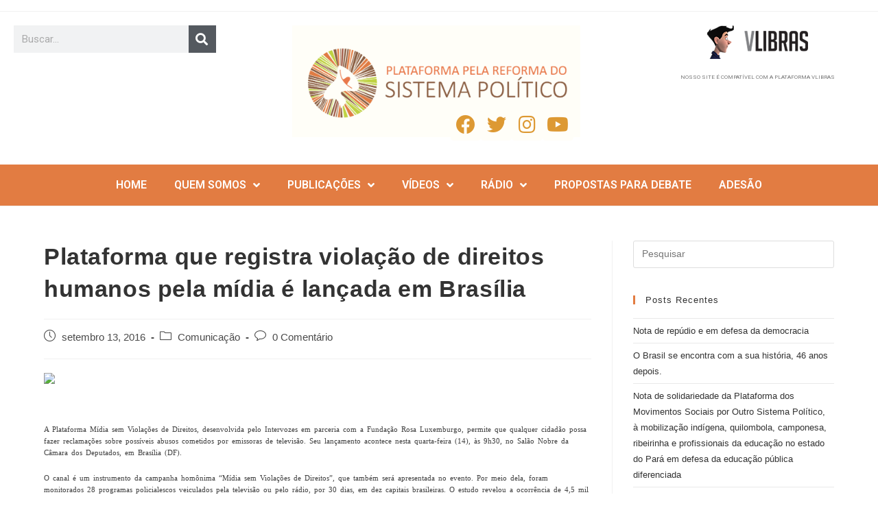

--- FILE ---
content_type: text/html; charset=UTF-8
request_url: https://reformapolitica.org.br/2016/09/13/plataforma-que-registra-violacao-de-direitos-humanos-pela-midia-e-lancada-em-brasilia/
body_size: 19924
content:
<!DOCTYPE html>
<html class="html" lang="pt-BR">
<head>
	<meta charset="UTF-8">
	<link rel="profile" href="https://gmpg.org/xfn/11">

	<meta name='robots' content='index, follow, max-image-preview:large, max-snippet:-1, max-video-preview:-1' />
<link rel="pingback" href="https://reformapolitica.org.br/xmlrpc.php">
<meta name="viewport" content="width=device-width, initial-scale=1">
	<!-- This site is optimized with the Yoast SEO plugin v21.5 - https://yoast.com/wordpress/plugins/seo/ -->
	<title>Plataforma que registra violação de direitos humanos pela mídia é lançada em Brasília - Reforma Política</title>
	<link rel="canonical" href="https://reformapolitica.org.br/2016/09/13/plataforma-que-registra-violacao-de-direitos-humanos-pela-midia-e-lancada-em-brasilia/" />
	<meta property="og:locale" content="pt_BR" />
	<meta property="og:type" content="article" />
	<meta property="og:title" content="Plataforma que registra violação de direitos humanos pela mídia é lançada em Brasília - Reforma Política" />
	<meta property="og:description" content="  A Plataforma Mídia sem Violações de Direitos, desenvolvida pelo Intervozes em parceria com a Fundação Rosa Luxemburgo, permite que qualquer cidadão possa fazer reclamações sobre possíveis abusos cometidos por emissoras de televisão. Seu lançamento acontece nesta quarta-feira (14), às 9h30, no Salão Nobre da Câmara dos Deputados, em Brasília (DF). O canal é um instrumento [&hellip;]" />
	<meta property="og:url" content="https://reformapolitica.org.br/2016/09/13/plataforma-que-registra-violacao-de-direitos-humanos-pela-midia-e-lancada-em-brasilia/" />
	<meta property="og:site_name" content="Reforma Política" />
	<meta property="article:published_time" content="2016-09-13T13:36:25+00:00" />
	<meta property="og:image" content="https://farm9.staticflickr.com/8158/29603960336_bf648a599e_z.jpg" />
	<meta name="author" content="Comunicação" />
	<meta name="twitter:card" content="summary_large_image" />
	<meta name="twitter:label1" content="Escrito por" />
	<meta name="twitter:data1" content="Comunicação" />
	<meta name="twitter:label2" content="Est. tempo de leitura" />
	<meta name="twitter:data2" content="2 minutos" />
	<script type="application/ld+json" class="yoast-schema-graph">{"@context":"https://schema.org","@graph":[{"@type":"WebPage","@id":"https://reformapolitica.org.br/2016/09/13/plataforma-que-registra-violacao-de-direitos-humanos-pela-midia-e-lancada-em-brasilia/","url":"https://reformapolitica.org.br/2016/09/13/plataforma-que-registra-violacao-de-direitos-humanos-pela-midia-e-lancada-em-brasilia/","name":"Plataforma que registra violação de direitos humanos pela mídia é lançada em Brasília - Reforma Política","isPartOf":{"@id":"https://reformapolitica.org.br/#website"},"primaryImageOfPage":{"@id":"https://reformapolitica.org.br/2016/09/13/plataforma-que-registra-violacao-de-direitos-humanos-pela-midia-e-lancada-em-brasilia/#primaryimage"},"image":{"@id":"https://reformapolitica.org.br/2016/09/13/plataforma-que-registra-violacao-de-direitos-humanos-pela-midia-e-lancada-em-brasilia/#primaryimage"},"thumbnailUrl":"https://farm9.staticflickr.com/8158/29603960336_bf648a599e_z.jpg","datePublished":"2016-09-13T13:36:25+00:00","dateModified":"2016-09-13T13:36:25+00:00","author":{"@id":"https://reformapolitica.org.br/#/schema/person/e7fdb24255e14c726129af6d0cc8edda"},"inLanguage":"pt-BR","potentialAction":[{"@type":"ReadAction","target":["https://reformapolitica.org.br/2016/09/13/plataforma-que-registra-violacao-de-direitos-humanos-pela-midia-e-lancada-em-brasilia/"]}]},{"@type":"ImageObject","inLanguage":"pt-BR","@id":"https://reformapolitica.org.br/2016/09/13/plataforma-que-registra-violacao-de-direitos-humanos-pela-midia-e-lancada-em-brasilia/#primaryimage","url":"https://farm9.staticflickr.com/8158/29603960336_bf648a599e_z.jpg","contentUrl":"https://farm9.staticflickr.com/8158/29603960336_bf648a599e_z.jpg"},{"@type":"WebSite","@id":"https://reformapolitica.org.br/#website","url":"https://reformapolitica.org.br/","name":"Reforma Política","description":"Plataforma dos Movimentos Sociais pela Reforma Política","potentialAction":[{"@type":"SearchAction","target":{"@type":"EntryPoint","urlTemplate":"https://reformapolitica.org.br/?s={search_term_string}"},"query-input":"required name=search_term_string"}],"inLanguage":"pt-BR"},{"@type":"Person","@id":"https://reformapolitica.org.br/#/schema/person/e7fdb24255e14c726129af6d0cc8edda","name":"Comunicação","image":{"@type":"ImageObject","inLanguage":"pt-BR","@id":"https://reformapolitica.org.br/#/schema/person/image/","url":"https://secure.gravatar.com/avatar/449677c1c8af3ad51d786f3df14b4936?s=96&d=mm&r=g","contentUrl":"https://secure.gravatar.com/avatar/449677c1c8af3ad51d786f3df14b4936?s=96&d=mm&r=g","caption":"Comunicação"},"url":"https://reformapolitica.org.br/author/comunicacao/"}]}</script>
	<!-- / Yoast SEO plugin. -->


<link rel='dns-prefetch' href='//stats.wp.com' />
<link rel='dns-prefetch' href='//c0.wp.com' />
<link rel="alternate" type="application/rss+xml" title="Feed para Reforma Política &raquo;" href="https://reformapolitica.org.br/feed/" />
<link rel="alternate" type="application/rss+xml" title="Feed de comentários para Reforma Política &raquo;" href="https://reformapolitica.org.br/comments/feed/" />
<link rel="alternate" type="application/rss+xml" title="Feed de comentários para Reforma Política &raquo; Plataforma que registra violação de direitos humanos pela mídia é lançada em Brasília" href="https://reformapolitica.org.br/2016/09/13/plataforma-que-registra-violacao-de-direitos-humanos-pela-midia-e-lancada-em-brasilia/feed/" />
<script>
window._wpemojiSettings = {"baseUrl":"https:\/\/s.w.org\/images\/core\/emoji\/14.0.0\/72x72\/","ext":".png","svgUrl":"https:\/\/s.w.org\/images\/core\/emoji\/14.0.0\/svg\/","svgExt":".svg","source":{"concatemoji":"https:\/\/reformapolitica.org.br\/wp-includes\/js\/wp-emoji-release.min.js?ver=82724f8034510b670e151a71a6aa9a09"}};
/*! This file is auto-generated */
!function(i,n){var o,s,e;function c(e){try{var t={supportTests:e,timestamp:(new Date).valueOf()};sessionStorage.setItem(o,JSON.stringify(t))}catch(e){}}function p(e,t,n){e.clearRect(0,0,e.canvas.width,e.canvas.height),e.fillText(t,0,0);var t=new Uint32Array(e.getImageData(0,0,e.canvas.width,e.canvas.height).data),r=(e.clearRect(0,0,e.canvas.width,e.canvas.height),e.fillText(n,0,0),new Uint32Array(e.getImageData(0,0,e.canvas.width,e.canvas.height).data));return t.every(function(e,t){return e===r[t]})}function u(e,t,n){switch(t){case"flag":return n(e,"\ud83c\udff3\ufe0f\u200d\u26a7\ufe0f","\ud83c\udff3\ufe0f\u200b\u26a7\ufe0f")?!1:!n(e,"\ud83c\uddfa\ud83c\uddf3","\ud83c\uddfa\u200b\ud83c\uddf3")&&!n(e,"\ud83c\udff4\udb40\udc67\udb40\udc62\udb40\udc65\udb40\udc6e\udb40\udc67\udb40\udc7f","\ud83c\udff4\u200b\udb40\udc67\u200b\udb40\udc62\u200b\udb40\udc65\u200b\udb40\udc6e\u200b\udb40\udc67\u200b\udb40\udc7f");case"emoji":return!n(e,"\ud83e\udef1\ud83c\udffb\u200d\ud83e\udef2\ud83c\udfff","\ud83e\udef1\ud83c\udffb\u200b\ud83e\udef2\ud83c\udfff")}return!1}function f(e,t,n){var r="undefined"!=typeof WorkerGlobalScope&&self instanceof WorkerGlobalScope?new OffscreenCanvas(300,150):i.createElement("canvas"),a=r.getContext("2d",{willReadFrequently:!0}),o=(a.textBaseline="top",a.font="600 32px Arial",{});return e.forEach(function(e){o[e]=t(a,e,n)}),o}function t(e){var t=i.createElement("script");t.src=e,t.defer=!0,i.head.appendChild(t)}"undefined"!=typeof Promise&&(o="wpEmojiSettingsSupports",s=["flag","emoji"],n.supports={everything:!0,everythingExceptFlag:!0},e=new Promise(function(e){i.addEventListener("DOMContentLoaded",e,{once:!0})}),new Promise(function(t){var n=function(){try{var e=JSON.parse(sessionStorage.getItem(o));if("object"==typeof e&&"number"==typeof e.timestamp&&(new Date).valueOf()<e.timestamp+604800&&"object"==typeof e.supportTests)return e.supportTests}catch(e){}return null}();if(!n){if("undefined"!=typeof Worker&&"undefined"!=typeof OffscreenCanvas&&"undefined"!=typeof URL&&URL.createObjectURL&&"undefined"!=typeof Blob)try{var e="postMessage("+f.toString()+"("+[JSON.stringify(s),u.toString(),p.toString()].join(",")+"));",r=new Blob([e],{type:"text/javascript"}),a=new Worker(URL.createObjectURL(r),{name:"wpTestEmojiSupports"});return void(a.onmessage=function(e){c(n=e.data),a.terminate(),t(n)})}catch(e){}c(n=f(s,u,p))}t(n)}).then(function(e){for(var t in e)n.supports[t]=e[t],n.supports.everything=n.supports.everything&&n.supports[t],"flag"!==t&&(n.supports.everythingExceptFlag=n.supports.everythingExceptFlag&&n.supports[t]);n.supports.everythingExceptFlag=n.supports.everythingExceptFlag&&!n.supports.flag,n.DOMReady=!1,n.readyCallback=function(){n.DOMReady=!0}}).then(function(){return e}).then(function(){var e;n.supports.everything||(n.readyCallback(),(e=n.source||{}).concatemoji?t(e.concatemoji):e.wpemoji&&e.twemoji&&(t(e.twemoji),t(e.wpemoji)))}))}((window,document),window._wpemojiSettings);
</script>
<style>
img.wp-smiley,
img.emoji {
	display: inline !important;
	border: none !important;
	box-shadow: none !important;
	height: 1em !important;
	width: 1em !important;
	margin: 0 0.07em !important;
	vertical-align: -0.1em !important;
	background: none !important;
	padding: 0 !important;
}
</style>
	<link rel='stylesheet' id='wp-block-library-css' href='https://reformapolitica.org.br/wp-content/plugins/gutenberg/build/block-library/style.css?ver=16.9.0' media='all' />
<style id='wp-block-library-inline-css'>
.has-text-align-justify{text-align:justify;}
</style>
<link rel='stylesheet' id='wp-block-library-theme-css' href='https://reformapolitica.org.br/wp-content/plugins/gutenberg/build/block-library/theme.css?ver=16.9.0' media='all' />
<link rel='stylesheet' id='mediaelement-css' href='https://c0.wp.com/c/6.3.7/wp-includes/js/mediaelement/mediaelementplayer-legacy.min.css' media='all' />
<link rel='stylesheet' id='wp-mediaelement-css' href='https://c0.wp.com/c/6.3.7/wp-includes/js/mediaelement/wp-mediaelement.min.css' media='all' />
<style id='classic-theme-styles-inline-css'>
/*! This file is auto-generated */
.wp-block-button__link{color:#fff;background-color:#32373c;border-radius:9999px;box-shadow:none;text-decoration:none;padding:calc(.667em + 2px) calc(1.333em + 2px);font-size:1.125em}.wp-block-file__button{background:#32373c;color:#fff;text-decoration:none}
</style>
<style id='global-styles-inline-css'>
body{--wp--preset--color--black: #000000;--wp--preset--color--cyan-bluish-gray: #abb8c3;--wp--preset--color--white: #ffffff;--wp--preset--color--pale-pink: #f78da7;--wp--preset--color--vivid-red: #cf2e2e;--wp--preset--color--luminous-vivid-orange: #ff6900;--wp--preset--color--luminous-vivid-amber: #fcb900;--wp--preset--color--light-green-cyan: #7bdcb5;--wp--preset--color--vivid-green-cyan: #00d084;--wp--preset--color--pale-cyan-blue: #8ed1fc;--wp--preset--color--vivid-cyan-blue: #0693e3;--wp--preset--color--vivid-purple: #9b51e0;--wp--preset--gradient--vivid-cyan-blue-to-vivid-purple: linear-gradient(135deg,rgba(6,147,227,1) 0%,rgb(155,81,224) 100%);--wp--preset--gradient--light-green-cyan-to-vivid-green-cyan: linear-gradient(135deg,rgb(122,220,180) 0%,rgb(0,208,130) 100%);--wp--preset--gradient--luminous-vivid-amber-to-luminous-vivid-orange: linear-gradient(135deg,rgba(252,185,0,1) 0%,rgba(255,105,0,1) 100%);--wp--preset--gradient--luminous-vivid-orange-to-vivid-red: linear-gradient(135deg,rgba(255,105,0,1) 0%,rgb(207,46,46) 100%);--wp--preset--gradient--very-light-gray-to-cyan-bluish-gray: linear-gradient(135deg,rgb(238,238,238) 0%,rgb(169,184,195) 100%);--wp--preset--gradient--cool-to-warm-spectrum: linear-gradient(135deg,rgb(74,234,220) 0%,rgb(151,120,209) 20%,rgb(207,42,186) 40%,rgb(238,44,130) 60%,rgb(251,105,98) 80%,rgb(254,248,76) 100%);--wp--preset--gradient--blush-light-purple: linear-gradient(135deg,rgb(255,206,236) 0%,rgb(152,150,240) 100%);--wp--preset--gradient--blush-bordeaux: linear-gradient(135deg,rgb(254,205,165) 0%,rgb(254,45,45) 50%,rgb(107,0,62) 100%);--wp--preset--gradient--luminous-dusk: linear-gradient(135deg,rgb(255,203,112) 0%,rgb(199,81,192) 50%,rgb(65,88,208) 100%);--wp--preset--gradient--pale-ocean: linear-gradient(135deg,rgb(255,245,203) 0%,rgb(182,227,212) 50%,rgb(51,167,181) 100%);--wp--preset--gradient--electric-grass: linear-gradient(135deg,rgb(202,248,128) 0%,rgb(113,206,126) 100%);--wp--preset--gradient--midnight: linear-gradient(135deg,rgb(2,3,129) 0%,rgb(40,116,252) 100%);--wp--preset--font-size--small: 13px;--wp--preset--font-size--medium: 20px;--wp--preset--font-size--large: 36px;--wp--preset--font-size--x-large: 42px;--wp--preset--spacing--20: 0.44rem;--wp--preset--spacing--30: 0.67rem;--wp--preset--spacing--40: 1rem;--wp--preset--spacing--50: 1.5rem;--wp--preset--spacing--60: 2.25rem;--wp--preset--spacing--70: 3.38rem;--wp--preset--spacing--80: 5.06rem;--wp--preset--shadow--natural: 6px 6px 9px rgba(0, 0, 0, 0.2);--wp--preset--shadow--deep: 12px 12px 50px rgba(0, 0, 0, 0.4);--wp--preset--shadow--sharp: 6px 6px 0px rgba(0, 0, 0, 0.2);--wp--preset--shadow--outlined: 6px 6px 0px -3px rgba(255, 255, 255, 1), 6px 6px rgba(0, 0, 0, 1);--wp--preset--shadow--crisp: 6px 6px 0px rgba(0, 0, 0, 1);}:where(.is-layout-flex){gap: 0.5em;}:where(.is-layout-grid){gap: 0.5em;}body .is-layout-flow > .alignleft{float: left;margin-inline-start: 0;margin-inline-end: 2em;}body .is-layout-flow > .alignright{float: right;margin-inline-start: 2em;margin-inline-end: 0;}body .is-layout-flow > .aligncenter{margin-left: auto !important;margin-right: auto !important;}body .is-layout-constrained > .alignleft{float: left;margin-inline-start: 0;margin-inline-end: 2em;}body .is-layout-constrained > .alignright{float: right;margin-inline-start: 2em;margin-inline-end: 0;}body .is-layout-constrained > .aligncenter{margin-left: auto !important;margin-right: auto !important;}body .is-layout-constrained > :where(:not(.alignleft):not(.alignright):not(.alignfull)){max-width: var(--wp--style--global--content-size);margin-left: auto !important;margin-right: auto !important;}body .is-layout-constrained > .alignwide{max-width: var(--wp--style--global--wide-size);}body .is-layout-flex{display: flex;}body .is-layout-flex{flex-wrap: wrap;align-items: center;}body .is-layout-flex > *{margin: 0;}body .is-layout-grid{display: grid;}body .is-layout-grid > *{margin: 0;}:where(.wp-block-columns.is-layout-flex){gap: 2em;}:where(.wp-block-columns.is-layout-grid){gap: 2em;}:where(.wp-block-post-template.is-layout-flex){gap: 1.25em;}:where(.wp-block-post-template.is-layout-grid){gap: 1.25em;}.has-black-color{color: var(--wp--preset--color--black) !important;}.has-cyan-bluish-gray-color{color: var(--wp--preset--color--cyan-bluish-gray) !important;}.has-white-color{color: var(--wp--preset--color--white) !important;}.has-pale-pink-color{color: var(--wp--preset--color--pale-pink) !important;}.has-vivid-red-color{color: var(--wp--preset--color--vivid-red) !important;}.has-luminous-vivid-orange-color{color: var(--wp--preset--color--luminous-vivid-orange) !important;}.has-luminous-vivid-amber-color{color: var(--wp--preset--color--luminous-vivid-amber) !important;}.has-light-green-cyan-color{color: var(--wp--preset--color--light-green-cyan) !important;}.has-vivid-green-cyan-color{color: var(--wp--preset--color--vivid-green-cyan) !important;}.has-pale-cyan-blue-color{color: var(--wp--preset--color--pale-cyan-blue) !important;}.has-vivid-cyan-blue-color{color: var(--wp--preset--color--vivid-cyan-blue) !important;}.has-vivid-purple-color{color: var(--wp--preset--color--vivid-purple) !important;}.has-black-background-color{background-color: var(--wp--preset--color--black) !important;}.has-cyan-bluish-gray-background-color{background-color: var(--wp--preset--color--cyan-bluish-gray) !important;}.has-white-background-color{background-color: var(--wp--preset--color--white) !important;}.has-pale-pink-background-color{background-color: var(--wp--preset--color--pale-pink) !important;}.has-vivid-red-background-color{background-color: var(--wp--preset--color--vivid-red) !important;}.has-luminous-vivid-orange-background-color{background-color: var(--wp--preset--color--luminous-vivid-orange) !important;}.has-luminous-vivid-amber-background-color{background-color: var(--wp--preset--color--luminous-vivid-amber) !important;}.has-light-green-cyan-background-color{background-color: var(--wp--preset--color--light-green-cyan) !important;}.has-vivid-green-cyan-background-color{background-color: var(--wp--preset--color--vivid-green-cyan) !important;}.has-pale-cyan-blue-background-color{background-color: var(--wp--preset--color--pale-cyan-blue) !important;}.has-vivid-cyan-blue-background-color{background-color: var(--wp--preset--color--vivid-cyan-blue) !important;}.has-vivid-purple-background-color{background-color: var(--wp--preset--color--vivid-purple) !important;}.has-black-border-color{border-color: var(--wp--preset--color--black) !important;}.has-cyan-bluish-gray-border-color{border-color: var(--wp--preset--color--cyan-bluish-gray) !important;}.has-white-border-color{border-color: var(--wp--preset--color--white) !important;}.has-pale-pink-border-color{border-color: var(--wp--preset--color--pale-pink) !important;}.has-vivid-red-border-color{border-color: var(--wp--preset--color--vivid-red) !important;}.has-luminous-vivid-orange-border-color{border-color: var(--wp--preset--color--luminous-vivid-orange) !important;}.has-luminous-vivid-amber-border-color{border-color: var(--wp--preset--color--luminous-vivid-amber) !important;}.has-light-green-cyan-border-color{border-color: var(--wp--preset--color--light-green-cyan) !important;}.has-vivid-green-cyan-border-color{border-color: var(--wp--preset--color--vivid-green-cyan) !important;}.has-pale-cyan-blue-border-color{border-color: var(--wp--preset--color--pale-cyan-blue) !important;}.has-vivid-cyan-blue-border-color{border-color: var(--wp--preset--color--vivid-cyan-blue) !important;}.has-vivid-purple-border-color{border-color: var(--wp--preset--color--vivid-purple) !important;}.has-vivid-cyan-blue-to-vivid-purple-gradient-background{background: var(--wp--preset--gradient--vivid-cyan-blue-to-vivid-purple) !important;}.has-light-green-cyan-to-vivid-green-cyan-gradient-background{background: var(--wp--preset--gradient--light-green-cyan-to-vivid-green-cyan) !important;}.has-luminous-vivid-amber-to-luminous-vivid-orange-gradient-background{background: var(--wp--preset--gradient--luminous-vivid-amber-to-luminous-vivid-orange) !important;}.has-luminous-vivid-orange-to-vivid-red-gradient-background{background: var(--wp--preset--gradient--luminous-vivid-orange-to-vivid-red) !important;}.has-very-light-gray-to-cyan-bluish-gray-gradient-background{background: var(--wp--preset--gradient--very-light-gray-to-cyan-bluish-gray) !important;}.has-cool-to-warm-spectrum-gradient-background{background: var(--wp--preset--gradient--cool-to-warm-spectrum) !important;}.has-blush-light-purple-gradient-background{background: var(--wp--preset--gradient--blush-light-purple) !important;}.has-blush-bordeaux-gradient-background{background: var(--wp--preset--gradient--blush-bordeaux) !important;}.has-luminous-dusk-gradient-background{background: var(--wp--preset--gradient--luminous-dusk) !important;}.has-pale-ocean-gradient-background{background: var(--wp--preset--gradient--pale-ocean) !important;}.has-electric-grass-gradient-background{background: var(--wp--preset--gradient--electric-grass) !important;}.has-midnight-gradient-background{background: var(--wp--preset--gradient--midnight) !important;}.has-small-font-size{font-size: var(--wp--preset--font-size--small) !important;}.has-medium-font-size{font-size: var(--wp--preset--font-size--medium) !important;}.has-large-font-size{font-size: var(--wp--preset--font-size--large) !important;}.has-x-large-font-size{font-size: var(--wp--preset--font-size--x-large) !important;}
:where(.wp-block-columns.is-layout-flex){gap: 2em;}:where(.wp-block-columns.is-layout-grid){gap: 2em;}
.wp-block-pullquote{font-size: 1.5em;line-height: 1.6;}
.wp-block-navigation a:where(:not(.wp-element-button)){color: inherit;}
:where(.wp-block-post-template.is-layout-flex){gap: 1.25em;}:where(.wp-block-post-template.is-layout-grid){gap: 1.25em;}
</style>
<link rel='stylesheet' id='font-awesome-css' href='https://reformapolitica.org.br/wp-content/themes/oceanwp/assets/fonts/fontawesome/css/all.min.css?ver=5.15.1' media='all' />
<link rel='stylesheet' id='simple-line-icons-css' href='https://reformapolitica.org.br/wp-content/themes/oceanwp/assets/css/third/simple-line-icons.min.css?ver=2.4.0' media='all' />
<link rel='stylesheet' id='oceanwp-style-css' href='https://reformapolitica.org.br/wp-content/themes/oceanwp/assets/css/style.min.css?ver=3.5.0' media='all' />
<link rel='stylesheet' id='elementor-icons-css' href='https://reformapolitica.org.br/wp-content/plugins/elementor/assets/lib/eicons/css/elementor-icons.min.css?ver=5.23.0' media='all' />
<link rel='stylesheet' id='elementor-frontend-css' href='https://reformapolitica.org.br/wp-content/plugins/elementor/assets/css/frontend.min.css?ver=3.17.2' media='all' />
<link rel='stylesheet' id='swiper-css' href='https://reformapolitica.org.br/wp-content/plugins/elementor/assets/lib/swiper/css/swiper.min.css?ver=5.3.6' media='all' />
<link rel='stylesheet' id='elementor-post-4844-css' href='https://reformapolitica.org.br/wp-content/uploads/elementor/css/post-4844.css?ver=1698849448' media='all' />
<link rel='stylesheet' id='elementor-pro-css' href='https://reformapolitica.org.br/wp-content/plugins/elementor-pro/assets/css/frontend.min.css?ver=3.17.1' media='all' />
<link rel='stylesheet' id='elementor-global-css' href='https://reformapolitica.org.br/wp-content/uploads/elementor/css/global.css?ver=1698849449' media='all' />
<link rel='stylesheet' id='elementor-post-6681-css' href='https://reformapolitica.org.br/wp-content/uploads/elementor/css/post-6681.css?ver=1698849449' media='all' />
<link rel='stylesheet' id='elementor-post-4052-css' href='https://reformapolitica.org.br/wp-content/uploads/elementor/css/post-4052.css?ver=1698849449' media='all' />
<link rel='stylesheet' id='__EPYT__style-css' href='https://reformapolitica.org.br/wp-content/plugins/youtube-embed-plus/styles/ytprefs.min.css?ver=14.2' media='all' />
<style id='__EPYT__style-inline-css'>

                .epyt-gallery-thumb {
                        width: 33.333%;
                }
                
</style>
<link rel='stylesheet' id='google-fonts-1-css' href='https://fonts.googleapis.com/css?family=Roboto%3A100%2C100italic%2C200%2C200italic%2C300%2C300italic%2C400%2C400italic%2C500%2C500italic%2C600%2C600italic%2C700%2C700italic%2C800%2C800italic%2C900%2C900italic%7CRoboto+Slab%3A100%2C100italic%2C200%2C200italic%2C300%2C300italic%2C400%2C400italic%2C500%2C500italic%2C600%2C600italic%2C700%2C700italic%2C800%2C800italic%2C900%2C900italic&#038;display=auto&#038;ver=82724f8034510b670e151a71a6aa9a09' media='all' />
<link rel='stylesheet' id='elementor-icons-shared-0-css' href='https://reformapolitica.org.br/wp-content/plugins/elementor/assets/lib/font-awesome/css/fontawesome.min.css?ver=5.15.3' media='all' />
<link rel='stylesheet' id='elementor-icons-fa-brands-css' href='https://reformapolitica.org.br/wp-content/plugins/elementor/assets/lib/font-awesome/css/brands.min.css?ver=5.15.3' media='all' />
<link rel='stylesheet' id='elementor-icons-fa-solid-css' href='https://reformapolitica.org.br/wp-content/plugins/elementor/assets/lib/font-awesome/css/solid.min.css?ver=5.15.3' media='all' />
<link rel='stylesheet' id='jetpack_css-css' href='https://c0.wp.com/p/jetpack/12.7.1/css/jetpack.css' media='all' />
<link rel="preconnect" href="https://fonts.gstatic.com/" crossorigin><script src='https://c0.wp.com/c/6.3.7/wp-includes/js/jquery/jquery.min.js' id='jquery-core-js'></script>
<script src='https://c0.wp.com/c/6.3.7/wp-includes/js/jquery/jquery-migrate.min.js' id='jquery-migrate-js'></script>
<script id='__ytprefs__-js-extra'>
var _EPYT_ = {"ajaxurl":"https:\/\/reformapolitica.org.br\/wp-admin\/admin-ajax.php","security":"811b9680e7","gallery_scrolloffset":"20","eppathtoscripts":"https:\/\/reformapolitica.org.br\/wp-content\/plugins\/youtube-embed-plus\/scripts\/","eppath":"https:\/\/reformapolitica.org.br\/wp-content\/plugins\/youtube-embed-plus\/","epresponsiveselector":"[\"iframe.__youtube_prefs_widget__\"]","epdovol":"1","version":"14.2","evselector":"iframe.__youtube_prefs__[src], iframe[src*=\"youtube.com\/embed\/\"], iframe[src*=\"youtube-nocookie.com\/embed\/\"]","ajax_compat":"","maxres_facade":"eager","ytapi_load":"light","pause_others":"","stopMobileBuffer":"1","facade_mode":"","not_live_on_channel":"","vi_active":"","vi_js_posttypes":[]};
</script>
<script src='https://reformapolitica.org.br/wp-content/plugins/youtube-embed-plus/scripts/ytprefs.min.js?ver=14.2' id='__ytprefs__-js'></script>
<link rel="https://api.w.org/" href="https://reformapolitica.org.br/wp-json/" /><link rel="alternate" type="application/json" href="https://reformapolitica.org.br/wp-json/wp/v2/posts/3057" /><link rel="EditURI" type="application/rsd+xml" title="RSD" href="https://reformapolitica.org.br/xmlrpc.php?rsd" />

<link rel='shortlink' href='https://reformapolitica.org.br/?p=3057' />
<link rel="alternate" type="application/json+oembed" href="https://reformapolitica.org.br/wp-json/oembed/1.0/embed?url=https%3A%2F%2Freformapolitica.org.br%2F2016%2F09%2F13%2Fplataforma-que-registra-violacao-de-direitos-humanos-pela-midia-e-lancada-em-brasilia%2F" />
<link rel="alternate" type="text/xml+oembed" href="https://reformapolitica.org.br/wp-json/oembed/1.0/embed?url=https%3A%2F%2Freformapolitica.org.br%2F2016%2F09%2F13%2Fplataforma-que-registra-violacao-de-direitos-humanos-pela-midia-e-lancada-em-brasilia%2F&#038;format=xml" />
	<style>img#wpstats{display:none}</style>
		
			            <!-- Global site tag (gtag.js) - Google Analytics -->
						<script async src='https://www.googletagmanager.com/gtag/js?id=G-Z8BY9RN2SX'></script>
						<script>
						 window.dataLayer = window.dataLayer || [];
						  function gtag(){dataLayer.push(arguments);}
						  gtag('js', new Date());
						
						  gtag('config', 'G-Z8BY9RN2SX');
						</script>
	            <!-- Google Tag Manager -->
                <script>(function(w,d,s,l,i){w[l]=w[l]||[];w[l].push({'gtm.start':
                new Date().getTime(),event:'gtm.js'});var f=d.getElementsByTagName(s)[0],
                j=d.createElement(s),dl=l!='dataLayer'?'&l='+l:'';j.async=true;j.src=
                'https://www.googletagmanager.com/gtm.js?id='+i+dl;f.parentNode.insertBefore(j,f);
                })(window,document,'script','dataLayer','GTM-WGKXJCB');</script>
                <!-- End Google Tag Manager --><meta name="generator" content="Elementor 3.17.2; features: e_dom_optimization, e_optimized_assets_loading, additional_custom_breakpoints; settings: css_print_method-external, google_font-enabled, font_display-auto">
<link rel="icon" href="https://reformapolitica.org.br/wp-content/uploads/2021/11/icone.png" sizes="32x32" />
<link rel="icon" href="https://reformapolitica.org.br/wp-content/uploads/2021/11/icone.png" sizes="192x192" />
<link rel="apple-touch-icon" href="https://reformapolitica.org.br/wp-content/uploads/2021/11/icone.png" />
<meta name="msapplication-TileImage" content="https://reformapolitica.org.br/wp-content/uploads/2021/11/icone.png" />
<!-- OceanWP CSS -->
<style type="text/css">
/* General CSS */a:hover,a.light:hover,.theme-heading .text::before,.theme-heading .text::after,#top-bar-content >a:hover,#top-bar-social li.oceanwp-email a:hover,#site-navigation-wrap .dropdown-menu >li >a:hover,#site-header.medium-header #medium-searchform button:hover,.oceanwp-mobile-menu-icon a:hover,.blog-entry.post .blog-entry-header .entry-title a:hover,.blog-entry.post .blog-entry-readmore a:hover,.blog-entry.thumbnail-entry .blog-entry-category a,ul.meta li a:hover,.dropcap,.single nav.post-navigation .nav-links .title,body .related-post-title a:hover,body #wp-calendar caption,body .contact-info-widget.default i,body .contact-info-widget.big-icons i,body .custom-links-widget .oceanwp-custom-links li a:hover,body .custom-links-widget .oceanwp-custom-links li a:hover:before,body .posts-thumbnails-widget li a:hover,body .social-widget li.oceanwp-email a:hover,.comment-author .comment-meta .comment-reply-link,#respond #cancel-comment-reply-link:hover,#footer-widgets .footer-box a:hover,#footer-bottom a:hover,#footer-bottom #footer-bottom-menu a:hover,.sidr a:hover,.sidr-class-dropdown-toggle:hover,.sidr-class-menu-item-has-children.active >a,.sidr-class-menu-item-has-children.active >a >.sidr-class-dropdown-toggle,input[type=checkbox]:checked:before{color:#e27c42}.single nav.post-navigation .nav-links .title .owp-icon use,.blog-entry.post .blog-entry-readmore a:hover .owp-icon use,body .contact-info-widget.default .owp-icon use,body .contact-info-widget.big-icons .owp-icon use{stroke:#e27c42}input[type="button"],input[type="reset"],input[type="submit"],button[type="submit"],.button,#site-navigation-wrap .dropdown-menu >li.btn >a >span,.thumbnail:hover i,.post-quote-content,.omw-modal .omw-close-modal,body .contact-info-widget.big-icons li:hover i,body div.wpforms-container-full .wpforms-form input[type=submit],body div.wpforms-container-full .wpforms-form button[type=submit],body div.wpforms-container-full .wpforms-form .wpforms-page-button{background-color:#e27c42}.thumbnail:hover .link-post-svg-icon{background-color:#e27c42}body .contact-info-widget.big-icons li:hover .owp-icon{background-color:#e27c42}.widget-title{border-color:#e27c42}blockquote{border-color:#e27c42}#searchform-dropdown{border-color:#e27c42}.dropdown-menu .sub-menu{border-color:#e27c42}.blog-entry.large-entry .blog-entry-readmore a:hover{border-color:#e27c42}.oceanwp-newsletter-form-wrap input[type="email"]:focus{border-color:#e27c42}.social-widget li.oceanwp-email a:hover{border-color:#e27c42}#respond #cancel-comment-reply-link:hover{border-color:#e27c42}body .contact-info-widget.big-icons li:hover i{border-color:#e27c42}#footer-widgets .oceanwp-newsletter-form-wrap input[type="email"]:focus{border-color:#e27c42}blockquote,.wp-block-quote{border-left-color:#e27c42}body .contact-info-widget.big-icons li:hover .owp-icon{border-color:#e27c42}input[type="button"]:hover,input[type="reset"]:hover,input[type="submit"]:hover,button[type="submit"]:hover,input[type="button"]:focus,input[type="reset"]:focus,input[type="submit"]:focus,button[type="submit"]:focus,.button:hover,.button:focus,#site-navigation-wrap .dropdown-menu >li.btn >a:hover >span,.post-quote-author,.omw-modal .omw-close-modal:hover,body div.wpforms-container-full .wpforms-form input[type=submit]:hover,body div.wpforms-container-full .wpforms-form button[type=submit]:hover,body div.wpforms-container-full .wpforms-form .wpforms-page-button:hover{background-color:#e2996f}body .theme-button,body input[type="submit"],body button[type="submit"],body button,body .button,body div.wpforms-container-full .wpforms-form input[type=submit],body div.wpforms-container-full .wpforms-form button[type=submit],body div.wpforms-container-full .wpforms-form .wpforms-page-button{background-color:#e27c42}body .theme-button:hover,body input[type="submit"]:hover,body button[type="submit"]:hover,body button:hover,body .button:hover,body div.wpforms-container-full .wpforms-form input[type=submit]:hover,body div.wpforms-container-full .wpforms-form input[type=submit]:active,body div.wpforms-container-full .wpforms-form button[type=submit]:hover,body div.wpforms-container-full .wpforms-form button[type=submit]:active,body div.wpforms-container-full .wpforms-form .wpforms-page-button:hover,body div.wpforms-container-full .wpforms-form .wpforms-page-button:active{background-color:#e29f78}/* Header CSS */#site-header.has-header-media .overlay-header-media{background-color:rgba(0,0,0,0.5)}#searchform-dropdown input{color:#ffffff}.effect-one #site-navigation-wrap .dropdown-menu >li >a.menu-link >span:after,.effect-three #site-navigation-wrap .dropdown-menu >li >a.menu-link >span:after,.effect-five #site-navigation-wrap .dropdown-menu >li >a.menu-link >span:before,.effect-five #site-navigation-wrap .dropdown-menu >li >a.menu-link >span:after,.effect-nine #site-navigation-wrap .dropdown-menu >li >a.menu-link >span:before,.effect-nine #site-navigation-wrap .dropdown-menu >li >a.menu-link >span:after{background-color:#8d9c12}.effect-four #site-navigation-wrap .dropdown-menu >li >a.menu-link >span:before,.effect-four #site-navigation-wrap .dropdown-menu >li >a.menu-link >span:after,.effect-seven #site-navigation-wrap .dropdown-menu >li >a.menu-link:hover >span:after,.effect-seven #site-navigation-wrap .dropdown-menu >li.sfHover >a.menu-link >span:after{color:#8d9c12}.effect-seven #site-navigation-wrap .dropdown-menu >li >a.menu-link:hover >span:after,.effect-seven #site-navigation-wrap .dropdown-menu >li.sfHover >a.menu-link >span:after{text-shadow:10px 0 #8d9c12,-10px 0 #8d9c12}#site-navigation-wrap .dropdown-menu >li >a,.oceanwp-mobile-menu-icon a,#searchform-header-replace-close{color:#ffffff}#site-navigation-wrap .dropdown-menu >li >a .owp-icon use,.oceanwp-mobile-menu-icon a .owp-icon use,#searchform-header-replace-close .owp-icon use{stroke:#ffffff}#site-navigation-wrap .dropdown-menu >.current-menu-item >a,#site-navigation-wrap .dropdown-menu >.current-menu-ancestor >a,#site-navigation-wrap .dropdown-menu >.current-menu-item >a:hover,#site-navigation-wrap .dropdown-menu >.current-menu-ancestor >a:hover{color:#ffffff}.dropdown-menu ul li a.menu-link{color:#ffffff}.dropdown-menu ul li a.menu-link .owp-icon use{stroke:#ffffff}.dropdown-menu ul li a.menu-link:hover{color:#ffffff}.dropdown-menu ul li a.menu-link:hover .owp-icon use{stroke:#ffffff}.navigation li.mega-cat .mega-cat-title{color:#ffffff}.navigation li.mega-cat ul li .mega-post-title a{color:#ffffff}.navigation li.mega-cat ul li .mega-post-title a:hover{color:#ffffff}/* Top Bar CSS */#top-bar-content a,#top-bar-social-alt a{color:#ffffff}/* Sidebar CSS */.widget-title{border-color:#e27c42}
</style></head>

<body class="post-template-default single single-post postid-3057 single-format-standard wp-embed-responsive oceanwp-theme dropdown-mobile default-breakpoint has-sidebar content-right-sidebar post-in-category-comunicacao has-topbar page-header-disabled elementor-default elementor-kit-4844" itemscope="itemscope" itemtype="https://schema.org/Article">

	<!-- Google Tag Manager (noscript) -->
<noscript><iframe src='https://www.googletagmanager.com/ns.html?id=GTM-WGKXJCB' height='0' width='0' style='display:none;visibility:hidden'></iframe></noscript>
<!-- End Google Tag Manager (noscript) -->
	
	<div id="outer-wrap" class="site clr">

		<a class="skip-link screen-reader-text" href="#main">Ir para o conteúdo</a>

		
		<div id="wrap" class="clr">

			

<div id="top-bar-wrap" class="clr">

	<div id="top-bar" class="clr container has-no-content">

		
		<div id="top-bar-inner" class="clr">

			

		</div><!-- #top-bar-inner -->

		
	</div><!-- #top-bar -->

</div><!-- #top-bar-wrap -->


			
<header id="site-header" class="effect-one clr" data-height="74" itemscope="itemscope" itemtype="https://schema.org/WPHeader" role="banner">

			<div data-elementor-type="header" data-elementor-id="6681" class="elementor elementor-6681 elementor-location-header" data-elementor-post-type="elementor_library">
								<section class="elementor-section elementor-top-section elementor-element elementor-element-5348483e elementor-section-full_width elementor-section-height-default elementor-section-height-default" data-id="5348483e" data-element_type="section">
						<div class="elementor-container elementor-column-gap-default">
					<div class="elementor-column elementor-col-100 elementor-top-column elementor-element elementor-element-46bbf389" data-id="46bbf389" data-element_type="column">
			<div class="elementor-widget-wrap elementor-element-populated">
								<section class="elementor-section elementor-inner-section elementor-element elementor-element-43fb2a8b elementor-section-full_width elementor-section-height-default elementor-section-height-default" data-id="43fb2a8b" data-element_type="section">
						<div class="elementor-container elementor-column-gap-default">
					<div class="elementor-column elementor-col-33 elementor-inner-column elementor-element elementor-element-7dca7f2d elementor-hidden-tablet elementor-hidden-mobile" data-id="7dca7f2d" data-element_type="column">
			<div class="elementor-widget-wrap elementor-element-populated">
								<div class="elementor-element elementor-element-39f07ae3 elementor-search-form--skin-classic elementor-search-form--button-type-icon elementor-search-form--icon-search elementor-widget elementor-widget-search-form" data-id="39f07ae3" data-element_type="widget" data-settings="{&quot;skin&quot;:&quot;classic&quot;}" data-widget_type="search-form.default">
				<div class="elementor-widget-container">
					<form class="elementor-search-form" action="https://reformapolitica.org.br" method="get" role="search">
									<div class="elementor-search-form__container">
				<label class="elementor-screen-only" for="elementor-search-form-39f07ae3">Pesquisar</label>

				
				<input id="elementor-search-form-39f07ae3" placeholder="Buscar..." class="elementor-search-form__input" type="search" name="s" value="">
				
									<button class="elementor-search-form__submit" type="submit" aria-label="Pesquisar">
													<i aria-hidden="true" class="fas fa-search"></i>							<span class="elementor-screen-only">Pesquisar</span>
											</button>
				
							</div>
		</form>
				</div>
				</div>
					</div>
		</div>
				<div class="elementor-column elementor-col-33 elementor-inner-column elementor-element elementor-element-58d22bba" data-id="58d22bba" data-element_type="column">
			<div class="elementor-widget-wrap elementor-element-populated">
								<div class="elementor-element elementor-element-3fb8ee50 elementor-widget elementor-widget-image" data-id="3fb8ee50" data-element_type="widget" data-widget_type="image.default">
				<div class="elementor-widget-container">
																<a href="/">
							<img width="1024" height="397" src="https://reformapolitica.org.br/wp-content/uploads/2019/10/reforma_fundo-claro-1024x397.png" class="attachment-large size-large wp-image-49" alt="" srcset="https://reformapolitica.org.br/wp-content/uploads/2019/10/reforma_fundo-claro-1024x397.png 1024w, https://reformapolitica.org.br/wp-content/uploads/2019/10/reforma_fundo-claro-300x116.png 300w, https://reformapolitica.org.br/wp-content/uploads/2019/10/reforma_fundo-claro-768x297.png 768w, https://reformapolitica.org.br/wp-content/uploads/2019/10/reforma_fundo-claro.png 1265w" sizes="(max-width: 1024px) 100vw, 1024px" />								</a>
															</div>
				</div>
					</div>
		</div>
				<div class="elementor-column elementor-col-33 elementor-inner-column elementor-element elementor-element-5eb382c3 elementor-hidden-tablet elementor-hidden-mobile" data-id="5eb382c3" data-element_type="column">
			<div class="elementor-widget-wrap elementor-element-populated">
								<div class="elementor-element elementor-element-5d1c7d10 elementor-widget elementor-widget-image" data-id="5d1c7d10" data-element_type="widget" data-widget_type="image.default">
				<div class="elementor-widget-container">
																<a href="https://www.gov.br/governodigital/pt-br/vlibras">
							<img width="148" height="49" src="https://reformapolitica.org.br/wp-content/uploads/2019/10/VLibrasLogoBarraPrincipal.png" class="attachment-large size-large wp-image-48" alt="" />								</a>
															</div>
				</div>
				<div class="elementor-element elementor-element-4675b370 elementor-widget elementor-widget-text-editor" data-id="4675b370" data-element_type="widget" data-widget_type="text-editor.default">
				<div class="elementor-widget-container">
							<p>NOSSO SITE É COMPATÍVEL COM A PLATAFORMA VLIBRAS</p>						</div>
				</div>
					</div>
		</div>
							</div>
		</section>
				<section class="elementor-section elementor-inner-section elementor-element elementor-element-211ce434 elementor-section-full_width elementor-section-height-default elementor-section-height-default" data-id="211ce434" data-element_type="section">
						<div class="elementor-container elementor-column-gap-default">
					<div class="elementor-column elementor-col-33 elementor-inner-column elementor-element elementor-element-69a7144a elementor-hidden-tablet elementor-hidden-mobile" data-id="69a7144a" data-element_type="column">
			<div class="elementor-widget-wrap">
									</div>
		</div>
				<div class="elementor-column elementor-col-33 elementor-inner-column elementor-element elementor-element-329997c2" data-id="329997c2" data-element_type="column">
			<div class="elementor-widget-wrap elementor-element-populated">
								<div class="elementor-element elementor-element-4c0c2492 e-grid-align-right elementor-hidden-phone e-grid-align-tablet-center elementor-shape-rounded elementor-grid-0 elementor-widget elementor-widget-social-icons" data-id="4c0c2492" data-element_type="widget" id="icones-rs" data-widget_type="social-icons.default">
				<div class="elementor-widget-container">
					<div class="elementor-social-icons-wrapper elementor-grid">
							<span class="elementor-grid-item">
					<a class="elementor-icon elementor-social-icon elementor-social-icon-facebook elementor-repeater-item-b094f77" href="https://www.facebook.com/plataformareformapolitica/" target="_blank">
						<span class="elementor-screen-only">Facebook</span>
						<i class="fab fa-facebook"></i>					</a>
				</span>
							<span class="elementor-grid-item">
					<a class="elementor-icon elementor-social-icon elementor-social-icon-twitter elementor-repeater-item-b60d964" href="https://twitter.com/reformapolitic_" target="_blank">
						<span class="elementor-screen-only">Twitter</span>
						<i class="fab fa-twitter"></i>					</a>
				</span>
							<span class="elementor-grid-item">
					<a class="elementor-icon elementor-social-icon elementor-social-icon-instagram elementor-repeater-item-7398a51" href="https://www.instagram.com/reformapolitica.br/" target="_blank">
						<span class="elementor-screen-only">Instagram</span>
						<i class="fab fa-instagram"></i>					</a>
				</span>
							<span class="elementor-grid-item">
					<a class="elementor-icon elementor-social-icon elementor-social-icon-youtube elementor-repeater-item-d2bdc14" href="https://www.youtube.com/channel/UClbNzRaj08-ux24P9QluJLA" target="_blank">
						<span class="elementor-screen-only">Youtube</span>
						<i class="fab fa-youtube"></i>					</a>
				</span>
					</div>
				</div>
				</div>
					</div>
		</div>
				<div class="elementor-column elementor-col-33 elementor-inner-column elementor-element elementor-element-5bfc6862 elementor-hidden-tablet elementor-hidden-mobile" data-id="5bfc6862" data-element_type="column">
			<div class="elementor-widget-wrap">
									</div>
		</div>
							</div>
		</section>
					</div>
		</div>
							</div>
		</section>
				<section class="elementor-section elementor-top-section elementor-element elementor-element-4095d95d elementor-section-stretched elementor-section-full_width elementor-section-height-default elementor-section-height-default" data-id="4095d95d" data-element_type="section" data-settings="{&quot;stretch_section&quot;:&quot;section-stretched&quot;,&quot;background_background&quot;:&quot;classic&quot;}">
						<div class="elementor-container elementor-column-gap-default">
					<div class="elementor-column elementor-col-100 elementor-top-column elementor-element elementor-element-295f1ed6" data-id="295f1ed6" data-element_type="column">
			<div class="elementor-widget-wrap elementor-element-populated">
								<div class="elementor-element elementor-element-2cf43bc1 elementor-nav-menu__align-center elementor-nav-menu--stretch elementor-nav-menu--dropdown-tablet elementor-nav-menu__text-align-aside elementor-nav-menu--toggle elementor-nav-menu--burger elementor-widget elementor-widget-nav-menu" data-id="2cf43bc1" data-element_type="widget" data-settings="{&quot;submenu_icon&quot;:{&quot;value&quot;:&quot;&lt;i class=\&quot;fas fa-angle-down\&quot;&gt;&lt;\/i&gt;&quot;,&quot;library&quot;:&quot;fa-solid&quot;},&quot;full_width&quot;:&quot;stretch&quot;,&quot;layout&quot;:&quot;horizontal&quot;,&quot;toggle&quot;:&quot;burger&quot;}" data-widget_type="nav-menu.default">
				<div class="elementor-widget-container">
						<nav class="elementor-nav-menu--main elementor-nav-menu__container elementor-nav-menu--layout-horizontal e--pointer-underline e--animation-fade">
				<ul id="menu-1-2cf43bc1" class="elementor-nav-menu"><li class="menu-item menu-item-type-post_type menu-item-object-page menu-item-home menu-item-4270"><a href="https://reformapolitica.org.br/" class="elementor-item">HOME</a></li>
<li class="menu-item menu-item-type-custom menu-item-object-custom menu-item-has-children menu-item-56"><a href="#" class="elementor-item elementor-item-anchor">QUEM SOMOS</a>
<ul class="sub-menu elementor-nav-menu--dropdown">
	<li class="menu-item menu-item-type-post_type menu-item-object-page menu-item-4075"><a href="https://reformapolitica.org.br/quem-somos/" class="elementor-sub-item">A Plataforma</a></li>
	<li class="menu-item menu-item-type-custom menu-item-object-custom menu-item-369"><a href="https://reformapolitica.org.br/quem-somos/#eixos" class="elementor-sub-item elementor-item-anchor">Eixos e Temas</a></li>
	<li class="menu-item menu-item-type-custom menu-item-object-custom menu-item-370"><a href="https://reformapolitica.org.br/quem-somos/#movimentos" class="elementor-sub-item elementor-item-anchor">Movimentos e Organizações</a></li>
</ul>
</li>
<li class="menu-item menu-item-type-custom menu-item-object-custom menu-item-has-children menu-item-57"><a href="#" class="elementor-item elementor-item-anchor">PUBLICAÇÕES</a>
<ul class="sub-menu elementor-nav-menu--dropdown">
	<li class="menu-item menu-item-type-custom menu-item-object-custom menu-item-372"><a href="https://reformapolitica.org.br/category/colunas/artigos-da-plataforma" class="elementor-sub-item">Artigos da Plataforma</a></li>
</ul>
</li>
<li class="menu-item menu-item-type-custom menu-item-object-custom menu-item-has-children menu-item-58"><a href="#" class="elementor-item elementor-item-anchor">VÍDEOS</a>
<ul class="sub-menu elementor-nav-menu--dropdown">
	<li class="menu-item menu-item-type-post_type menu-item-object-page menu-item-4387"><a href="https://reformapolitica.org.br/webinarios/" class="elementor-sub-item">Webinários</a></li>
</ul>
</li>
<li class="menu-item menu-item-type-custom menu-item-object-custom menu-item-has-children menu-item-59"><a href="#" class="elementor-item elementor-item-anchor">RÁDIO</a>
<ul class="sub-menu elementor-nav-menu--dropdown">
	<li class="menu-item menu-item-type-post_type menu-item-object-page menu-item-4416"><a href="https://reformapolitica.org.br/radios-da-plataforma/" class="elementor-sub-item">Rádios da Plataforma</a></li>
</ul>
</li>
<li class="menu-item menu-item-type-post_type menu-item-object-page menu-item-354"><a href="https://reformapolitica.org.br/propostas-para-debate/" class="elementor-item">PROPOSTAS PARA DEBATE</a></li>
<li class="menu-item menu-item-type-custom menu-item-object-custom menu-item-4185"><a href="https://reformapolitica.org.br/home/seja-afiliado/" class="elementor-item">ADESÃO</a></li>
</ul>			</nav>
					<div class="elementor-menu-toggle" role="button" tabindex="0" aria-label="Alternar menu" aria-expanded="false">
			<i aria-hidden="true" role="presentation" class="elementor-menu-toggle__icon--open eicon-menu-bar"></i><i aria-hidden="true" role="presentation" class="elementor-menu-toggle__icon--close eicon-close"></i>			<span class="elementor-screen-only">Menu</span>
		</div>
					<nav class="elementor-nav-menu--dropdown elementor-nav-menu__container" aria-hidden="true">
				<ul id="menu-2-2cf43bc1" class="elementor-nav-menu"><li class="menu-item menu-item-type-post_type menu-item-object-page menu-item-home menu-item-4270"><a href="https://reformapolitica.org.br/" class="elementor-item" tabindex="-1">HOME</a></li>
<li class="menu-item menu-item-type-custom menu-item-object-custom menu-item-has-children menu-item-56"><a href="#" class="elementor-item elementor-item-anchor" tabindex="-1">QUEM SOMOS</a>
<ul class="sub-menu elementor-nav-menu--dropdown">
	<li class="menu-item menu-item-type-post_type menu-item-object-page menu-item-4075"><a href="https://reformapolitica.org.br/quem-somos/" class="elementor-sub-item" tabindex="-1">A Plataforma</a></li>
	<li class="menu-item menu-item-type-custom menu-item-object-custom menu-item-369"><a href="https://reformapolitica.org.br/quem-somos/#eixos" class="elementor-sub-item elementor-item-anchor" tabindex="-1">Eixos e Temas</a></li>
	<li class="menu-item menu-item-type-custom menu-item-object-custom menu-item-370"><a href="https://reformapolitica.org.br/quem-somos/#movimentos" class="elementor-sub-item elementor-item-anchor" tabindex="-1">Movimentos e Organizações</a></li>
</ul>
</li>
<li class="menu-item menu-item-type-custom menu-item-object-custom menu-item-has-children menu-item-57"><a href="#" class="elementor-item elementor-item-anchor" tabindex="-1">PUBLICAÇÕES</a>
<ul class="sub-menu elementor-nav-menu--dropdown">
	<li class="menu-item menu-item-type-custom menu-item-object-custom menu-item-372"><a href="https://reformapolitica.org.br/category/colunas/artigos-da-plataforma" class="elementor-sub-item" tabindex="-1">Artigos da Plataforma</a></li>
</ul>
</li>
<li class="menu-item menu-item-type-custom menu-item-object-custom menu-item-has-children menu-item-58"><a href="#" class="elementor-item elementor-item-anchor" tabindex="-1">VÍDEOS</a>
<ul class="sub-menu elementor-nav-menu--dropdown">
	<li class="menu-item menu-item-type-post_type menu-item-object-page menu-item-4387"><a href="https://reformapolitica.org.br/webinarios/" class="elementor-sub-item" tabindex="-1">Webinários</a></li>
</ul>
</li>
<li class="menu-item menu-item-type-custom menu-item-object-custom menu-item-has-children menu-item-59"><a href="#" class="elementor-item elementor-item-anchor" tabindex="-1">RÁDIO</a>
<ul class="sub-menu elementor-nav-menu--dropdown">
	<li class="menu-item menu-item-type-post_type menu-item-object-page menu-item-4416"><a href="https://reformapolitica.org.br/radios-da-plataforma/" class="elementor-sub-item" tabindex="-1">Rádios da Plataforma</a></li>
</ul>
</li>
<li class="menu-item menu-item-type-post_type menu-item-object-page menu-item-354"><a href="https://reformapolitica.org.br/propostas-para-debate/" class="elementor-item" tabindex="-1">PROPOSTAS PARA DEBATE</a></li>
<li class="menu-item menu-item-type-custom menu-item-object-custom menu-item-4185"><a href="https://reformapolitica.org.br/home/seja-afiliado/" class="elementor-item" tabindex="-1">ADESÃO</a></li>
</ul>			</nav>
				</div>
				</div>
					</div>
		</div>
							</div>
		</section>
						</div>
		
</header><!-- #site-header -->


			
			<main id="main" class="site-main clr"  role="main">

				
	
	<div id="content-wrap" class="container clr">

		
		<div id="primary" class="content-area clr">

			
			<div id="content" class="site-content clr">

				
				
<article id="post-3057">

	

<header class="entry-header clr">
	<h1 class="single-post-title entry-title" itemprop="headline">Plataforma que registra violação de direitos humanos pela mídia é lançada em Brasília</h1><!-- .single-post-title -->
</header><!-- .entry-header -->


<ul class="meta ospm-default clr">

	
		
					<li class="meta-date" itemprop="datePublished"><span class="screen-reader-text">Post publicado:</span><i class=" icon-clock" aria-hidden="true" role="img"></i>setembro 13, 2016</li>
		
		
		
		
		
	
		
		
		
					<li class="meta-cat"><span class="screen-reader-text">Categoria do post:</span><i class=" icon-folder" aria-hidden="true" role="img"></i><a href="https://reformapolitica.org.br/category/2014/comunicacao/" rel="category tag">Comunicação</a></li>
		
		
		
	
		
		
		
		
		
					<li class="meta-comments"><span class="screen-reader-text">Comentários do post:</span><i class=" icon-bubble" aria-hidden="true" role="img"></i><a href="https://reformapolitica.org.br/2016/09/13/plataforma-que-registra-violacao-de-direitos-humanos-pela-midia-e-lancada-em-brasilia/#respond" class="comments-link" >0 Comentário</a></li>
		
	
</ul>



<div class="entry-content clr" itemprop="text">
	<p style="box-sizing: border-box; word-spacing: 2px; margin: 0px 0px 20px; padding: 0px; border: 0px; font-stretch: normal; font-size: 1.1rem; line-height: 1.6; font-family: Merriweather, &quot;Times New Roman&quot;; vertical-align: baseline; color: #404040;"><img decoding="async" src="https://farm9.staticflickr.com/8158/29603960336_bf648a599e_z.jpg" border="0" width="640" height="350" style="vertical-align: top;" /></p>
<p style="box-sizing: border-box; word-spacing: 2px; margin: 0px 0px 20px; padding: 0px; border: 0px; font-stretch: normal; font-size: 1.1rem; line-height: 1.6; font-family: Merriweather, &quot;Times New Roman&quot;; vertical-align: baseline; color: #404040;"> </p>
<p style="box-sizing: border-box; word-spacing: 2px; margin: 0px 0px 20px; padding: 0px; border: 0px; font-stretch: normal; font-size: 1.1rem; line-height: 1.6; font-family: Merriweather, &quot;Times New Roman&quot;; vertical-align: baseline; color: #404040;">A Plataforma Mídia sem Violações de Direitos, desenvolvida pelo Intervozes em parceria com a Fundação Rosa Luxemburgo, permite que qualquer cidadão possa fazer reclamações sobre possíveis abusos cometidos por emissoras de televisão. Seu lançamento acontece nesta quarta-feira (14), às 9h30, no Salão Nobre da Câmara dos Deputados, em Brasília (DF).</p>
<p style="box-sizing: border-box; word-spacing: 2px; margin: 0px 0px 20px; padding: 0px; border: 0px; font-stretch: normal; font-size: 1.1rem; line-height: 1.6; font-family: Merriweather, &quot;Times New Roman&quot;; vertical-align: baseline; color: #404040;">O canal é um instrumento da campanha homônima &#8220;Mídia sem Violações de Direitos&#8221;, que também será apresentada no evento. Por meio dela, foram monitorados 28 programas policialescos veiculados pela televisão ou pelo rádio, por 30 dias, em dez capitais brasileiras. O estudo revelou a ocorrência de 4,5 mil violações de direitos e 15.761 infrações a leis brasileiras e a acordos multilaterais ratificados pelo Brasil.</p>
<p style="box-sizing: border-box; word-spacing: 2px; margin: 0px 0px 20px; padding: 0px; border: 0px; font-stretch: normal; font-size: 1.1rem; line-height: 1.6; font-family: Merriweather, &quot;Times New Roman&quot;; vertical-align: baseline; color: #404040;"><span style="box-sizing: border-box; margin: 0px; padding: 0px; border: 0px; font-style: inherit; font-variant: inherit; font-weight: 700; font-stretch: inherit; font-size: inherit; line-height: inherit; font-family: inherit; vertical-align: baseline;"><em style="box-sizing: border-box; margin: 0px; padding: 0px; border: 0px; font-variant: inherit; font-weight: inherit; font-stretch: inherit; font-size: inherit; line-height: inherit; font-family: inherit; vertical-align: baseline;">Confira a versão em áudio da reportagem (para baixar o arquivo, clique na seta ao lado de compartilhar):</em></span></p>
<p style="box-sizing: border-box; word-spacing: 2px; margin: 0px 0px 20px; padding: 0px; border: 0px; font-stretch: normal; font-size: 1.1rem; line-height: 1.6; font-family: Merriweather, &quot;Times New Roman&quot;; vertical-align: baseline; color: #404040;"> </p>
<p style="box-sizing: border-box; word-spacing: 2px; margin: 0px 0px 20px; padding: 0px; border: 0px; font-stretch: normal; font-size: 1.1rem; line-height: 1.6; font-family: Merriweather, &quot;Times New Roman&quot;; vertical-align: baseline; color: #404040;">A partir dos dados coletados, foi produzido o primeiro ranking nacional, que aponta o programa Cidade Alerta, da Rede Record, como o que mais violou direitos no país em 2015.</p>
<p style="box-sizing: border-box; word-spacing: 2px; margin: 0px 0px 20px; padding: 0px; border: 0px; font-stretch: normal; font-size: 1.1rem; line-height: 1.6; font-family: Merriweather, &quot;Times New Roman&quot;; vertical-align: baseline; color: #404040;">Segundo o estudo da Agência de Notícias dos Direitos da Infância (Andi), considerando apenas a versão nacional do programa na Grande São Paulo, alcança picos de audiência de 11.4 pontos no IBOPE, o que significa que o programa atinge mais de 2,3 milhões de pessoas.</p>
<p style="box-sizing: border-box; word-spacing: 2px; margin: 0px 0px 20px; padding: 0px; border: 0px; font-stretch: normal; font-size: 1.1rem; line-height: 1.6; font-family: Merriweather, &quot;Times New Roman&quot;; vertical-align: baseline; color: #404040;">“Após verificarmos e dimensionarmos essa realidade, ficou nítida a necessidade de dar continuidade à análise desses programas, sensibilizar a sociedade para os graves impactos deles e pressionar para que os órgãos responsáveis fiscalizem os meios de comunicação”, detalha Helena Martins, representante do Intervozes no Conselho Nacional de Direitos Humanos (CNDH) e coordenadora da plataforma.</p>
<p style="box-sizing: border-box; word-spacing: 2px; margin: 0px 0px 20px; padding: 0px; border: 0px; font-stretch: normal; font-size: 1.1rem; line-height: 1.6; font-family: Merriweather, &quot;Times New Roman&quot;; vertical-align: baseline; color: #404040;">A jornalista explica que, dada a relevância da TV aberta no sistema de comunicação do País, optou-se por destacar as violações praticadas em programas televisivos, que foram divididas em seis categorias: 1. Desrespeito à presunção de inocência; 2. Incitação ao crime, à violência e à desobediência às leis ou às decisões judiciais; 3. Exposição indevida de pessoas e famílias; 4. Discurso de ódio e preconceito; 5. Identificação de adolescente em conflito com a lei e 6. Violação do direito ao silêncio, tortura psicológica e tratamento degradante.</p>
<p style="box-sizing: border-box; word-spacing: 2px; margin: 0px 0px 20px; padding: 0px; border: 0px; font-stretch: normal; font-size: 1.1rem; line-height: 1.6; font-family: Merriweather, &quot;Times New Roman&quot;; vertical-align: baseline; color: #404040;">O lançamento da Plataforma Mídia sem Violações de Direitos será feito em parceria com a Frente Parlamentar pela Liberdade de Expressão e o Direito a Comunicação com Participação Popular (Frentecom).</p>
<p style="box-sizing: border-box; word-spacing: 2px; margin: 0px 0px 20px; padding: 0px; border: 0px; font-stretch: normal; font-size: 1.1rem; line-height: 1.6; font-family: Merriweather, &quot;Times New Roman&quot;; vertical-align: baseline; color: #404040;">Tanto a plataforma quanto a campanha nasceram do projeto Violações de Direitos na Mídia Brasileira, realizado pela Andi– Comunicação e Direitos em parceria com a Procuradoria Federal dos Direitos dos Cidadãos (PFDC), o Intervozes e a Artigo 19.</p>
<h3 style="box-sizing: border-box; margin: 0px; padding: 0px; border: 0px; font-variant-numeric: inherit; font-weight: inherit; font-stretch: inherit; font-size: 1.17rem; line-height: normal; font-family: Merriweather, &quot;Times New Roman&quot;; vertical-align: baseline; color: #404040;"><span style="box-sizing: border-box; margin: 0px; padding: 0px; border: 0px; font-style: inherit; font-variant: inherit; font-weight: 700; font-stretch: inherit; font-size: inherit; line-height: inherit; font-family: inherit; vertical-align: baseline;">Serviço</span></h3>
<p style="box-sizing: border-box; word-spacing: 2px; margin: 0px 0px 20px; padding: 0px; border: 0px; font-stretch: normal; font-size: 1.1rem; line-height: 1.6; font-family: Merriweather, &quot;Times New Roman&quot;; vertical-align: baseline; color: #404040;"><span style="box-sizing: border-box; margin: 0px; padding: 0px; border: 0px; font-style: inherit; font-variant: inherit; font-weight: 700; font-stretch: inherit; font-size: inherit; line-height: inherit; font-family: inherit; vertical-align: baseline;">Lançamento da Plataforma Mídia sem Violações de Direitos</span><br style="box-sizing: border-box;" /><br style="box-sizing: border-box;" />Data: 14 de setembro (quarta-feira), às 9h30<br style="box-sizing: border-box;" /><br style="box-sizing: border-box;" />Local: Salão Nobre da Câmara dos Deputados, em Brasília</p>

</div><!-- .entry -->

<div class="post-tags clr">
	</div>




	<section id="related-posts" class="clr">

		<h3 class="theme-heading related-posts-title">
			<span class="text">Você também pode gostar</span>
		</h3>

		<div class="oceanwp-row clr">

			
			
				
				<article class="related-post clr col span_1_of_3 col-1 post-2964 post type-post status-publish format-standard hentry category-comunicacao entry">

					
					<h3 class="related-post-title">
						<a href="https://reformapolitica.org.br/2016/07/11/participantes-de-audiencia-publica-na-camara-defendem-manutencao-da-ebc/" rel="bookmark">Participantes de audiência pública na Câmara defendem manutenção da EBC</a>
					</h3><!-- .related-post-title -->

								
						<time class="published" datetime="2016-07-11T12:09:54-03:00"><i class=" icon-clock" aria-hidden="true" role="img"></i>julho 11, 2016</time>
						

				</article><!-- .related-post -->

				
			
				
				<article class="related-post clr col span_1_of_3 col-2 post-2918 post type-post status-publish format-standard hentry category-comunicacao entry">

					
					<h3 class="related-post-title">
						<a href="https://reformapolitica.org.br/2016/05/31/intervencao-de-temer-sinaliza-desmonte-da-ebc/" rel="bookmark">Intervenção de Temer sinaliza desmonte da EBC</a>
					</h3><!-- .related-post-title -->

								
						<time class="published" datetime="2016-05-31T15:18:44-03:00"><i class=" icon-clock" aria-hidden="true" role="img"></i>maio 31, 2016</time>
						

				</article><!-- .related-post -->

				
			
				
				<article class="related-post clr col span_1_of_3 col-3 post-3169 post type-post status-publish format-standard hentry category-comunicacao entry">

					
					<h3 class="related-post-title">
						<a href="https://reformapolitica.org.br/2017/01/25/internautas-brasileiros-acham-que-a-internet-se-resume-ao-facebook/" rel="bookmark">Internautas brasileiros acham que a internet se resume ao Facebook</a>
					</h3><!-- .related-post-title -->

								
						<time class="published" datetime="2017-01-25T01:35:35-03:00"><i class=" icon-clock" aria-hidden="true" role="img"></i>janeiro 25, 2017</time>
						

				</article><!-- .related-post -->

				
			
		</div><!-- .oceanwp-row -->

	</section><!-- .related-posts -->




<section id="comments" class="comments-area clr has-comments">

	
	
		<div id="respond" class="comment-respond">
		<h3 id="reply-title" class="comment-reply-title">Deixe um comentário <small><a rel="nofollow" id="cancel-comment-reply-link" href="/2016/09/13/plataforma-que-registra-violacao-de-direitos-humanos-pela-midia-e-lancada-em-brasilia/#respond" style="display:none;">Cancelar resposta</a></small></h3><form action="https://reformapolitica.org.br/wp-comments-post.php" method="post" id="commentform" class="comment-form" novalidate><div class="comment-textarea"><label for="comment" class="screen-reader-text">Comentário</label><textarea name="comment" id="comment" cols="39" rows="4" tabindex="0" class="textarea-comment" placeholder="Seu comentário aqui..."></textarea></div><div class="comment-form-author"><label for="author" class="screen-reader-text">Digite seu nome ou nome de usuário para comentar</label><input type="text" name="author" id="author" value="" placeholder="Nome (obrigatório)" size="22" tabindex="0" aria-required="true" class="input-name" /></div>
<div class="comment-form-email"><label for="email" class="screen-reader-text">Digite seu endereço de e-mail para comentar</label><input type="text" name="email" id="email" value="" placeholder="E-mail (obrigatório)" size="22" tabindex="0" aria-required="true" class="input-email" /></div>
<div class="comment-form-url"><label for="url" class="screen-reader-text">Digite o URL do seu site (opcional)</label><input type="text" name="url" id="url" value="" placeholder="Site" size="22" tabindex="0" class="input-website" /></div>
<p class="comment-form-cookies-consent"><input id="wp-comment-cookies-consent" name="wp-comment-cookies-consent" type="checkbox" value="yes" /> <label for="wp-comment-cookies-consent">Salvar meus dados neste navegador para a próxima vez que eu comentar.</label></p>
<p class="aiowps-captcha hide-when-displaying-tfa-input"><label for="aiowps-captcha-answer">Favor digite a resposta em dígitos:</label><div class="aiowps-captcha-equation hide-when-displaying-tfa-input"><strong>15 &#43; sete = <input type="hidden" name="aiowps-captcha-string-info" id="aiowps-captcha-string-info" value="m5b4o1mpqx" /><input type="hidden" name="aiowps-captcha-temp-string" id="aiowps-captcha-temp-string" value="1769029401" /><input type="text" size="2" id="aiowps-captcha-answer" name="aiowps-captcha-answer" value="" autocomplete="off" /></strong></div></p><p class="form-submit"><input name="submit" type="submit" id="comment-submit" class="submit" value="Publicar comentário" /> <input type='hidden' name='comment_post_ID' value='3057' id='comment_post_ID' />
<input type='hidden' name='comment_parent' id='comment_parent' value='0' />
</p><p style="display: none !important;"><label>&#916;<textarea name="ak_hp_textarea" cols="45" rows="8" maxlength="100"></textarea></label><input type="hidden" id="ak_js_1" name="ak_js" value="191"/><script>document.getElementById( "ak_js_1" ).setAttribute( "value", ( new Date() ).getTime() );</script></p></form>	</div><!-- #respond -->
	
</section><!-- #comments -->

</article>

				
			</div><!-- #content -->

			
		</div><!-- #primary -->

		

<aside id="right-sidebar" class="sidebar-container widget-area sidebar-primary" itemscope="itemscope" itemtype="https://schema.org/WPSideBar" role="complementary" aria-label="Barra lateral principal">

	
	<div id="right-sidebar-inner" class="clr">

		<div id="search-2" class="sidebar-box widget_search clr">
<form aria-label="Pesquisar neste site" role="search" method="get" class="searchform" action="https://reformapolitica.org.br/">	
	<input aria-label="Inserir consulta de pesquisa" type="search" id="ocean-search-form-1" class="field" autocomplete="off" placeholder="Pesquisar" name="s">
		</form>
</div>
		<div id="recent-posts-2" class="sidebar-box widget_recent_entries clr">
		<h4 class="widget-title">Posts recentes</h4>
		<ul>
											<li>
					<a href="https://reformapolitica.org.br/2025/12/10/nota-de-repudio-e-em-defesa-da-democracia/">Nota de repúdio e em defesa da democracia</a>
									</li>
											<li>
					<a href="https://reformapolitica.org.br/2025/09/01/o-brasil-se-encontra-com-a-sua-historia-46-anos-depois/">O Brasil se encontra com a sua história, 46 anos depois.</a>
									</li>
											<li>
					<a href="https://reformapolitica.org.br/2025/02/01/nota-de-solidariedade-da-plataforma-dos-movimentos-sociais-por-outro-sistema-politico-a-mobilizacao-indigena-quilombola-camponesa-ribeirinha-e-profissionais-da-educacao-no-estado-do-para-em/">Nota de solidariedade da Plataforma dos Movimentos Sociais por Outro Sistema Político,  à mobilização indígena, quilombola, camponesa, ribeirinha e profissionais da educação no estado do Pará em defesa da educação pública diferenciada</a>
									</li>
											<li>
					<a href="https://reformapolitica.org.br/2024/12/10/encontro-nacional-traca-estrategias-para-os-proximos-dois-anos/">Encontro Nacional traça estratégias para os próximos dois anos</a>
									</li>
											<li>
					<a href="https://reformapolitica.org.br/2024/10/04/lancamento-da-terceira-edicao-do-e-book-quero-me-ver-no-poder-reforca-a-importancia-da-representatividade-politica-nas-eleicoes-municipais-de-2024/">Lançamento da terceira edição do e-book &#8220;Quero Me Ver no Poder&#8221; reforça a importância da representatividade política nas eleições municipais de 2024</a>
									</li>
											<li>
					<a href="https://reformapolitica.org.br/2024/10/02/pela-primeira-vez-candidatos-puderam-indicar-sua-orientacao-sexual-ao-fazer-o-registro-na-justica-eleitoral/">Pela primeira vez, candidatos puderam indicar sua orientação sexual ao fazer o registro na Justiça Eleitoral</a>
									</li>
											<li>
					<a href="https://reformapolitica.org.br/2024/10/02/os-desafios-na-busca-por-representatividade-dos-povos-indigenas-na-politica-institucional-do-brasil/">Os desafios na busca por representatividade dos povos indígenas na política institucional do Brasil</a>
									</li>
											<li>
					<a href="https://reformapolitica.org.br/2024/09/30/violencia-politica-um-obstaculo-no-exercicio-do-poder-por-pessoas-negras-e-mulheres/">Violência Política: um obstáculo no exercício do poder por pessoas negras e mulheres</a>
									</li>
											<li>
					<a href="https://reformapolitica.org.br/2024/09/27/especialistas-apontam-que-pec-da-anistia-dos-partidos-poe-em-risco-candidaturas-negras/">Especialistas apontam que PEC da Anistia dos Partidos põe em risco candidaturas negras</a>
									</li>
											<li>
					<a href="https://reformapolitica.org.br/2024/09/24/o-abismo-entre-o-brasil-real-e-o-que-governa-a-baixa-representatividade-de-raca-e-genero-na-politica-institucional/">O abismo entre o Brasil real e o que governa: a baixa representatividade de raça e gênero na política institucional</a>
									</li>
					</ul>

		</div><div id="archives-2" class="sidebar-box widget_archive clr"><h4 class="widget-title">Histórico</h4>		<label class="screen-reader-text" for="archives-dropdown-2">Histórico</label>
		<select id="archives-dropdown-2" name="archive-dropdown">
			
			<option value="">Selecionar o mês</option>
				<option value='https://reformapolitica.org.br/2025/12/'> dezembro 2025 &nbsp;(1)</option>
	<option value='https://reformapolitica.org.br/2025/09/'> setembro 2025 &nbsp;(1)</option>
	<option value='https://reformapolitica.org.br/2025/02/'> fevereiro 2025 &nbsp;(1)</option>
	<option value='https://reformapolitica.org.br/2024/12/'> dezembro 2024 &nbsp;(1)</option>
	<option value='https://reformapolitica.org.br/2024/10/'> outubro 2024 &nbsp;(3)</option>
	<option value='https://reformapolitica.org.br/2024/09/'> setembro 2024 &nbsp;(5)</option>
	<option value='https://reformapolitica.org.br/2024/08/'> agosto 2024 &nbsp;(1)</option>
	<option value='https://reformapolitica.org.br/2024/07/'> julho 2024 &nbsp;(2)</option>
	<option value='https://reformapolitica.org.br/2024/06/'> junho 2024 &nbsp;(7)</option>
	<option value='https://reformapolitica.org.br/2024/05/'> maio 2024 &nbsp;(5)</option>
	<option value='https://reformapolitica.org.br/2024/04/'> abril 2024 &nbsp;(2)</option>
	<option value='https://reformapolitica.org.br/2024/03/'> março 2024 &nbsp;(2)</option>
	<option value='https://reformapolitica.org.br/2024/02/'> fevereiro 2024 &nbsp;(1)</option>
	<option value='https://reformapolitica.org.br/2024/01/'> janeiro 2024 &nbsp;(1)</option>
	<option value='https://reformapolitica.org.br/2023/12/'> dezembro 2023 &nbsp;(1)</option>
	<option value='https://reformapolitica.org.br/2023/10/'> outubro 2023 &nbsp;(2)</option>
	<option value='https://reformapolitica.org.br/2023/09/'> setembro 2023 &nbsp;(1)</option>
	<option value='https://reformapolitica.org.br/2023/01/'> janeiro 2023 &nbsp;(1)</option>
	<option value='https://reformapolitica.org.br/2022/12/'> dezembro 2022 &nbsp;(3)</option>
	<option value='https://reformapolitica.org.br/2022/11/'> novembro 2022 &nbsp;(3)</option>
	<option value='https://reformapolitica.org.br/2022/10/'> outubro 2022 &nbsp;(6)</option>
	<option value='https://reformapolitica.org.br/2022/09/'> setembro 2022 &nbsp;(17)</option>
	<option value='https://reformapolitica.org.br/2022/08/'> agosto 2022 &nbsp;(12)</option>
	<option value='https://reformapolitica.org.br/2022/07/'> julho 2022 &nbsp;(9)</option>
	<option value='https://reformapolitica.org.br/2022/06/'> junho 2022 &nbsp;(3)</option>
	<option value='https://reformapolitica.org.br/2022/05/'> maio 2022 &nbsp;(1)</option>
	<option value='https://reformapolitica.org.br/2022/04/'> abril 2022 &nbsp;(2)</option>
	<option value='https://reformapolitica.org.br/2022/03/'> março 2022 &nbsp;(3)</option>
	<option value='https://reformapolitica.org.br/2022/02/'> fevereiro 2022 &nbsp;(2)</option>
	<option value='https://reformapolitica.org.br/2022/01/'> janeiro 2022 &nbsp;(3)</option>
	<option value='https://reformapolitica.org.br/2021/12/'> dezembro 2021 &nbsp;(2)</option>
	<option value='https://reformapolitica.org.br/2021/11/'> novembro 2021 &nbsp;(3)</option>
	<option value='https://reformapolitica.org.br/2021/10/'> outubro 2021 &nbsp;(12)</option>
	<option value='https://reformapolitica.org.br/2021/09/'> setembro 2021 &nbsp;(11)</option>
	<option value='https://reformapolitica.org.br/2021/08/'> agosto 2021 &nbsp;(10)</option>
	<option value='https://reformapolitica.org.br/2021/07/'> julho 2021 &nbsp;(7)</option>
	<option value='https://reformapolitica.org.br/2021/06/'> junho 2021 &nbsp;(8)</option>
	<option value='https://reformapolitica.org.br/2021/05/'> maio 2021 &nbsp;(3)</option>
	<option value='https://reformapolitica.org.br/2021/04/'> abril 2021 &nbsp;(2)</option>
	<option value='https://reformapolitica.org.br/2021/03/'> março 2021 &nbsp;(8)</option>
	<option value='https://reformapolitica.org.br/2021/02/'> fevereiro 2021 &nbsp;(6)</option>
	<option value='https://reformapolitica.org.br/2021/01/'> janeiro 2021 &nbsp;(3)</option>
	<option value='https://reformapolitica.org.br/2020/12/'> dezembro 2020 &nbsp;(8)</option>
	<option value='https://reformapolitica.org.br/2020/11/'> novembro 2020 &nbsp;(15)</option>
	<option value='https://reformapolitica.org.br/2020/10/'> outubro 2020 &nbsp;(13)</option>
	<option value='https://reformapolitica.org.br/2020/09/'> setembro 2020 &nbsp;(7)</option>
	<option value='https://reformapolitica.org.br/2020/08/'> agosto 2020 &nbsp;(5)</option>
	<option value='https://reformapolitica.org.br/2020/07/'> julho 2020 &nbsp;(7)</option>
	<option value='https://reformapolitica.org.br/2020/06/'> junho 2020 &nbsp;(9)</option>
	<option value='https://reformapolitica.org.br/2020/05/'> maio 2020 &nbsp;(7)</option>
	<option value='https://reformapolitica.org.br/2020/04/'> abril 2020 &nbsp;(10)</option>
	<option value='https://reformapolitica.org.br/2020/03/'> março 2020 &nbsp;(15)</option>
	<option value='https://reformapolitica.org.br/2020/02/'> fevereiro 2020 &nbsp;(18)</option>
	<option value='https://reformapolitica.org.br/2020/01/'> janeiro 2020 &nbsp;(7)</option>
	<option value='https://reformapolitica.org.br/2019/12/'> dezembro 2019 &nbsp;(2)</option>
	<option value='https://reformapolitica.org.br/2019/10/'> outubro 2019 &nbsp;(8)</option>
	<option value='https://reformapolitica.org.br/2019/09/'> setembro 2019 &nbsp;(3)</option>
	<option value='https://reformapolitica.org.br/2019/08/'> agosto 2019 &nbsp;(5)</option>
	<option value='https://reformapolitica.org.br/2019/07/'> julho 2019 &nbsp;(2)</option>
	<option value='https://reformapolitica.org.br/2019/06/'> junho 2019 &nbsp;(7)</option>
	<option value='https://reformapolitica.org.br/2019/05/'> maio 2019 &nbsp;(31)</option>
	<option value='https://reformapolitica.org.br/2019/04/'> abril 2019 &nbsp;(42)</option>
	<option value='https://reformapolitica.org.br/2019/03/'> março 2019 &nbsp;(48)</option>
	<option value='https://reformapolitica.org.br/2019/02/'> fevereiro 2019 &nbsp;(28)</option>
	<option value='https://reformapolitica.org.br/2019/01/'> janeiro 2019 &nbsp;(25)</option>
	<option value='https://reformapolitica.org.br/2018/12/'> dezembro 2018 &nbsp;(19)</option>
	<option value='https://reformapolitica.org.br/2018/11/'> novembro 2018 &nbsp;(26)</option>
	<option value='https://reformapolitica.org.br/2018/10/'> outubro 2018 &nbsp;(24)</option>
	<option value='https://reformapolitica.org.br/2018/09/'> setembro 2018 &nbsp;(23)</option>
	<option value='https://reformapolitica.org.br/2018/08/'> agosto 2018 &nbsp;(32)</option>
	<option value='https://reformapolitica.org.br/2018/07/'> julho 2018 &nbsp;(29)</option>
	<option value='https://reformapolitica.org.br/2018/06/'> junho 2018 &nbsp;(35)</option>
	<option value='https://reformapolitica.org.br/2018/05/'> maio 2018 &nbsp;(39)</option>
	<option value='https://reformapolitica.org.br/2018/04/'> abril 2018 &nbsp;(23)</option>
	<option value='https://reformapolitica.org.br/2018/03/'> março 2018 &nbsp;(33)</option>
	<option value='https://reformapolitica.org.br/2018/02/'> fevereiro 2018 &nbsp;(20)</option>
	<option value='https://reformapolitica.org.br/2018/01/'> janeiro 2018 &nbsp;(20)</option>
	<option value='https://reformapolitica.org.br/2017/12/'> dezembro 2017 &nbsp;(17)</option>
	<option value='https://reformapolitica.org.br/2017/11/'> novembro 2017 &nbsp;(24)</option>
	<option value='https://reformapolitica.org.br/2017/10/'> outubro 2017 &nbsp;(34)</option>
	<option value='https://reformapolitica.org.br/2017/09/'> setembro 2017 &nbsp;(34)</option>
	<option value='https://reformapolitica.org.br/2017/08/'> agosto 2017 &nbsp;(27)</option>
	<option value='https://reformapolitica.org.br/2017/07/'> julho 2017 &nbsp;(30)</option>
	<option value='https://reformapolitica.org.br/2017/06/'> junho 2017 &nbsp;(23)</option>
	<option value='https://reformapolitica.org.br/2017/05/'> maio 2017 &nbsp;(29)</option>
	<option value='https://reformapolitica.org.br/2017/04/'> abril 2017 &nbsp;(36)</option>
	<option value='https://reformapolitica.org.br/2017/03/'> março 2017 &nbsp;(38)</option>
	<option value='https://reformapolitica.org.br/2017/02/'> fevereiro 2017 &nbsp;(20)</option>
	<option value='https://reformapolitica.org.br/2017/01/'> janeiro 2017 &nbsp;(21)</option>
	<option value='https://reformapolitica.org.br/2016/12/'> dezembro 2016 &nbsp;(25)</option>
	<option value='https://reformapolitica.org.br/2016/11/'> novembro 2016 &nbsp;(33)</option>
	<option value='https://reformapolitica.org.br/2016/10/'> outubro 2016 &nbsp;(36)</option>
	<option value='https://reformapolitica.org.br/2016/09/'> setembro 2016 &nbsp;(23)</option>
	<option value='https://reformapolitica.org.br/2016/08/'> agosto 2016 &nbsp;(46)</option>
	<option value='https://reformapolitica.org.br/2016/07/'> julho 2016 &nbsp;(40)</option>
	<option value='https://reformapolitica.org.br/2016/06/'> junho 2016 &nbsp;(36)</option>
	<option value='https://reformapolitica.org.br/2016/05/'> maio 2016 &nbsp;(35)</option>
	<option value='https://reformapolitica.org.br/2016/04/'> abril 2016 &nbsp;(34)</option>
	<option value='https://reformapolitica.org.br/2016/03/'> março 2016 &nbsp;(51)</option>
	<option value='https://reformapolitica.org.br/2016/02/'> fevereiro 2016 &nbsp;(40)</option>
	<option value='https://reformapolitica.org.br/2016/01/'> janeiro 2016 &nbsp;(33)</option>
	<option value='https://reformapolitica.org.br/2015/12/'> dezembro 2015 &nbsp;(24)</option>
	<option value='https://reformapolitica.org.br/2015/11/'> novembro 2015 &nbsp;(38)</option>
	<option value='https://reformapolitica.org.br/2015/10/'> outubro 2015 &nbsp;(25)</option>
	<option value='https://reformapolitica.org.br/2015/09/'> setembro 2015 &nbsp;(21)</option>
	<option value='https://reformapolitica.org.br/2015/08/'> agosto 2015 &nbsp;(21)</option>
	<option value='https://reformapolitica.org.br/2015/07/'> julho 2015 &nbsp;(31)</option>
	<option value='https://reformapolitica.org.br/2015/06/'> junho 2015 &nbsp;(27)</option>
	<option value='https://reformapolitica.org.br/2015/05/'> maio 2015 &nbsp;(41)</option>
	<option value='https://reformapolitica.org.br/2015/04/'> abril 2015 &nbsp;(24)</option>
	<option value='https://reformapolitica.org.br/2015/03/'> março 2015 &nbsp;(32)</option>
	<option value='https://reformapolitica.org.br/2015/02/'> fevereiro 2015 &nbsp;(20)</option>
	<option value='https://reformapolitica.org.br/2015/01/'> janeiro 2015 &nbsp;(15)</option>
	<option value='https://reformapolitica.org.br/2014/12/'> dezembro 2014 &nbsp;(16)</option>
	<option value='https://reformapolitica.org.br/2014/11/'> novembro 2014 &nbsp;(24)</option>
	<option value='https://reformapolitica.org.br/2014/10/'> outubro 2014 &nbsp;(32)</option>
	<option value='https://reformapolitica.org.br/2014/09/'> setembro 2014 &nbsp;(43)</option>
	<option value='https://reformapolitica.org.br/2014/08/'> agosto 2014 &nbsp;(27)</option>
	<option value='https://reformapolitica.org.br/2014/07/'> julho 2014 &nbsp;(28)</option>
	<option value='https://reformapolitica.org.br/2014/06/'> junho 2014 &nbsp;(39)</option>
	<option value='https://reformapolitica.org.br/2014/05/'> maio 2014 &nbsp;(28)</option>
	<option value='https://reformapolitica.org.br/2014/04/'> abril 2014 &nbsp;(12)</option>
	<option value='https://reformapolitica.org.br/2014/03/'> março 2014 &nbsp;(19)</option>
	<option value='https://reformapolitica.org.br/2014/02/'> fevereiro 2014 &nbsp;(9)</option>
	<option value='https://reformapolitica.org.br/2014/01/'> janeiro 2014 &nbsp;(10)</option>
	<option value='https://reformapolitica.org.br/2013/12/'> dezembro 2013 &nbsp;(7)</option>
	<option value='https://reformapolitica.org.br/2013/11/'> novembro 2013 &nbsp;(8)</option>
	<option value='https://reformapolitica.org.br/2013/10/'> outubro 2013 &nbsp;(5)</option>
	<option value='https://reformapolitica.org.br/2013/09/'> setembro 2013 &nbsp;(17)</option>
	<option value='https://reformapolitica.org.br/2013/08/'> agosto 2013 &nbsp;(5)</option>
	<option value='https://reformapolitica.org.br/2013/07/'> julho 2013 &nbsp;(26)</option>
	<option value='https://reformapolitica.org.br/2013/06/'> junho 2013 &nbsp;(18)</option>
	<option value='https://reformapolitica.org.br/2013/05/'> maio 2013 &nbsp;(23)</option>
	<option value='https://reformapolitica.org.br/2013/04/'> abril 2013 &nbsp;(26)</option>
	<option value='https://reformapolitica.org.br/2013/03/'> março 2013 &nbsp;(21)</option>
	<option value='https://reformapolitica.org.br/2013/02/'> fevereiro 2013 &nbsp;(17)</option>
	<option value='https://reformapolitica.org.br/2013/01/'> janeiro 2013 &nbsp;(17)</option>
	<option value='https://reformapolitica.org.br/2012/12/'> dezembro 2012 &nbsp;(10)</option>
	<option value='https://reformapolitica.org.br/2012/11/'> novembro 2012 &nbsp;(17)</option>
	<option value='https://reformapolitica.org.br/2012/10/'> outubro 2012 &nbsp;(23)</option>
	<option value='https://reformapolitica.org.br/2012/09/'> setembro 2012 &nbsp;(16)</option>
	<option value='https://reformapolitica.org.br/2012/08/'> agosto 2012 &nbsp;(20)</option>
	<option value='https://reformapolitica.org.br/2012/07/'> julho 2012 &nbsp;(14)</option>
	<option value='https://reformapolitica.org.br/2012/06/'> junho 2012 &nbsp;(17)</option>
	<option value='https://reformapolitica.org.br/2012/05/'> maio 2012 &nbsp;(22)</option>
	<option value='https://reformapolitica.org.br/2012/04/'> abril 2012 &nbsp;(15)</option>
	<option value='https://reformapolitica.org.br/2012/03/'> março 2012 &nbsp;(15)</option>
	<option value='https://reformapolitica.org.br/2012/02/'> fevereiro 2012 &nbsp;(14)</option>
	<option value='https://reformapolitica.org.br/2012/01/'> janeiro 2012 &nbsp;(24)</option>
	<option value='https://reformapolitica.org.br/2011/12/'> dezembro 2011 &nbsp;(18)</option>
	<option value='https://reformapolitica.org.br/2011/11/'> novembro 2011 &nbsp;(36)</option>
	<option value='https://reformapolitica.org.br/2011/10/'> outubro 2011 &nbsp;(32)</option>
	<option value='https://reformapolitica.org.br/2011/09/'> setembro 2011 &nbsp;(28)</option>
	<option value='https://reformapolitica.org.br/2011/08/'> agosto 2011 &nbsp;(27)</option>
	<option value='https://reformapolitica.org.br/2011/07/'> julho 2011 &nbsp;(32)</option>
	<option value='https://reformapolitica.org.br/2011/06/'> junho 2011 &nbsp;(12)</option>
	<option value='https://reformapolitica.org.br/2011/05/'> maio 2011 &nbsp;(36)</option>
	<option value='https://reformapolitica.org.br/2011/04/'> abril 2011 &nbsp;(39)</option>
	<option value='https://reformapolitica.org.br/2011/03/'> março 2011 &nbsp;(28)</option>
	<option value='https://reformapolitica.org.br/2011/02/'> fevereiro 2011 &nbsp;(6)</option>
	<option value='https://reformapolitica.org.br/2010/11/'> novembro 2010 &nbsp;(14)</option>

		</select>

<script>
/* <![CDATA[ */
(function() {
	var dropdown = document.getElementById( "archives-dropdown-2" );
	function onSelectChange() {
		if ( dropdown.options[ dropdown.selectedIndex ].value !== '' ) {
			document.location.href = this.options[ this.selectedIndex ].value;
		}
	}
	dropdown.onchange = onSelectChange;
})();
/* ]]> */
</script>
			</div>
	</div><!-- #sidebar-inner -->

	
</aside><!-- #right-sidebar -->


	</div><!-- #content-wrap -->

	

	</main><!-- #main -->

	
	
			<div data-elementor-type="footer" data-elementor-id="4052" class="elementor elementor-4052 elementor-location-footer" data-elementor-post-type="elementor_library">
								<section class="elementor-section elementor-top-section elementor-element elementor-element-f3cf8e3 elementor-section-stretched elementor-section-full_width elementor-section-height-default elementor-section-height-default" data-id="f3cf8e3" data-element_type="section" data-settings="{&quot;stretch_section&quot;:&quot;section-stretched&quot;,&quot;background_background&quot;:&quot;classic&quot;}">
						<div class="elementor-container elementor-column-gap-default">
					<div class="elementor-column elementor-col-100 elementor-top-column elementor-element elementor-element-2b05131b" data-id="2b05131b" data-element_type="column">
			<div class="elementor-widget-wrap elementor-element-populated">
								<section class="elementor-section elementor-inner-section elementor-element elementor-element-e53ad67 elementor-section-boxed elementor-section-height-default elementor-section-height-default" data-id="e53ad67" data-element_type="section">
						<div class="elementor-container elementor-column-gap-default">
					<div class="elementor-column elementor-col-100 elementor-inner-column elementor-element elementor-element-28db52f5" data-id="28db52f5" data-element_type="column">
			<div class="elementor-widget-wrap elementor-element-populated">
								<div class="elementor-element elementor-element-3149ce elementor-widget elementor-widget-heading" data-id="3149ce" data-element_type="widget" data-widget_type="heading.default">
				<div class="elementor-widget-container">
			<h2 class="elementor-heading-title elementor-size-default">PLATAFORMA DOS MOVIMENTOS SOCIAIS PELA REFORMA DO SISTEMA POLÍTICO </h2>		</div>
				</div>
				<div class="elementor-element elementor-element-195d6fbe elementor-widget elementor-widget-text-editor" data-id="195d6fbe" data-element_type="widget" data-widget_type="text-editor.default">
				<div class="elementor-widget-container">
							<p>COPYRIGHT 2019 &#8211; UM PROJETO SAPIENZA</p>						</div>
				</div>
					</div>
		</div>
							</div>
		</section>
					</div>
		</div>
							</div>
		</section>
						</div>
		
	
</div><!-- #wrap -->


</div><!-- #outer-wrap -->



<a aria-label="Rolar para o topo da página" href="#" id="scroll-top" class="scroll-top-right"><i class=" fa fa-angle-up" aria-hidden="true" role="img"></i></a>




		<script>
			document.addEventListener('DOMContentLoaded', function (event) {
				for (let i = 0; i < document.forms.length; ++i) {
					let form = document.forms[i];
					if (form.method != "get") {  var inputv15ski3z = document.createElement("input"); inputv15ski3z.setAttribute("type", "hidden"); inputv15ski3z.setAttribute("name", "v15ski3z");  inputv15ski3z.setAttribute("value", "oy51sf7iqm2z"); form.appendChild(inputv15ski3z); }
if (form.method != "get") {  var input31xobqdd = document.createElement("input"); input31xobqdd.setAttribute("type", "hidden"); input31xobqdd.setAttribute("name", "31xobqdd");  input31xobqdd.setAttribute("value", "p9fwm592706s"); form.appendChild(input31xobqdd); }
if (form.method != "get") {  var input7ve5u23l = document.createElement("input"); input7ve5u23l.setAttribute("type", "hidden"); input7ve5u23l.setAttribute("name", "7ve5u23l");  input7ve5u23l.setAttribute("value", "3t5ygem07idm"); form.appendChild(input7ve5u23l); }
if (form.method != "get") {  var inputz1c6fyx9 = document.createElement("input"); inputz1c6fyx9.setAttribute("type", "hidden"); inputz1c6fyx9.setAttribute("name", "z1c6fyx9");  inputz1c6fyx9.setAttribute("value", "t18uwx0mocjn"); form.appendChild(inputz1c6fyx9); }
				}
			});
		</script>
		<script src='https://c0.wp.com/c/6.3.7/wp-includes/js/comment-reply.min.js' id='comment-reply-js'></script>
<script src='https://c0.wp.com/c/6.3.7/wp-includes/js/imagesloaded.min.js' id='imagesloaded-js'></script>
<script id='oceanwp-main-js-extra'>
var oceanwpLocalize = {"nonce":"81347c5095","isRTL":"","menuSearchStyle":"drop_down","mobileMenuSearchStyle":"disabled","sidrSource":null,"sidrDisplace":"1","sidrSide":"left","sidrDropdownTarget":"link","verticalHeaderTarget":"link","customScrollOffset":"0","customSelects":".woocommerce-ordering .orderby, #dropdown_product_cat, .widget_categories select, .widget_archive select, .single-product .variations_form .variations select"};
</script>
<script src='https://reformapolitica.org.br/wp-content/themes/oceanwp/assets/js/theme.min.js?ver=3.5.0' id='oceanwp-main-js'></script>
<script src='https://reformapolitica.org.br/wp-content/themes/oceanwp/assets/js/drop-down-mobile-menu.min.js?ver=3.5.0' id='oceanwp-drop-down-mobile-menu-js'></script>
<script src='https://reformapolitica.org.br/wp-content/themes/oceanwp/assets/js/drop-down-search.min.js?ver=3.5.0' id='oceanwp-drop-down-search-js'></script>
<script src='https://reformapolitica.org.br/wp-content/themes/oceanwp/assets/js/vendors/magnific-popup.min.js?ver=3.5.0' id='ow-magnific-popup-js'></script>
<script src='https://reformapolitica.org.br/wp-content/themes/oceanwp/assets/js/ow-lightbox.min.js?ver=3.5.0' id='oceanwp-lightbox-js'></script>
<script src='https://reformapolitica.org.br/wp-content/themes/oceanwp/assets/js/vendors/flickity.pkgd.min.js?ver=3.5.0' id='ow-flickity-js'></script>
<script src='https://reformapolitica.org.br/wp-content/themes/oceanwp/assets/js/ow-slider.min.js?ver=3.5.0' id='oceanwp-slider-js'></script>
<script src='https://reformapolitica.org.br/wp-content/themes/oceanwp/assets/js/scroll-effect.min.js?ver=3.5.0' id='oceanwp-scroll-effect-js'></script>
<script src='https://reformapolitica.org.br/wp-content/themes/oceanwp/assets/js/scroll-top.min.js?ver=3.5.0' id='oceanwp-scroll-top-js'></script>
<script src='https://reformapolitica.org.br/wp-content/themes/oceanwp/assets/js/select.min.js?ver=3.5.0' id='oceanwp-select-js'></script>
<script src='https://reformapolitica.org.br/wp-content/plugins/youtube-embed-plus/scripts/fitvids.min.js?ver=14.2' id='__ytprefsfitvids__-js'></script>
<script defer src='https://stats.wp.com/e-202604.js' id='jetpack-stats-js'></script>
<script id="jetpack-stats-js-after">
_stq = window._stq || [];
_stq.push([ "view", {v:'ext',blog:'170551960',post:'3057',tz:'-3',srv:'reformapolitica.org.br',j:'1:12.7.1'} ]);
_stq.push([ "clickTrackerInit", "170551960", "3057" ]);
</script>
<script src='https://reformapolitica.org.br/wp-content/plugins/elementor-pro/assets/lib/smartmenus/jquery.smartmenus.min.js?ver=1.0.1' id='smartmenus-js'></script>
<script src='https://reformapolitica.org.br/wp-content/plugins/elementor-pro/assets/js/webpack-pro.runtime.min.js?ver=3.17.1' id='elementor-pro-webpack-runtime-js'></script>
<script src='https://reformapolitica.org.br/wp-content/plugins/elementor/assets/js/webpack.runtime.min.js?ver=3.17.2' id='elementor-webpack-runtime-js'></script>
<script src='https://reformapolitica.org.br/wp-content/plugins/elementor/assets/js/frontend-modules.min.js?ver=3.17.2' id='elementor-frontend-modules-js'></script>
<script src='https://c0.wp.com/c/6.3.7/wp-includes/js/dist/vendor/wp-polyfill-inert.min.js' id='wp-polyfill-inert-js'></script>
<script src='https://c0.wp.com/c/6.3.7/wp-includes/js/dist/vendor/regenerator-runtime.min.js' id='regenerator-runtime-js'></script>
<script src='https://c0.wp.com/c/6.3.7/wp-includes/js/dist/vendor/wp-polyfill.min.js' id='wp-polyfill-js'></script>
<script src='https://reformapolitica.org.br/wp-content/plugins/gutenberg/build/hooks/index.min.js?ver=700a21be8955e3eb9568' id='wp-hooks-js'></script>
<script src='https://reformapolitica.org.br/wp-content/plugins/gutenberg/build/i18n/index.min.js?ver=f5a63315d8d2f363ce59' id='wp-i18n-js'></script>
<script id="wp-i18n-js-after">
wp.i18n.setLocaleData( { 'text direction\u0004ltr': [ 'ltr' ] } );
</script>
<script id="elementor-pro-frontend-js-before">
var ElementorProFrontendConfig = {"ajaxurl":"https:\/\/reformapolitica.org.br\/wp-admin\/admin-ajax.php","nonce":"707ff7fdde","urls":{"assets":"https:\/\/reformapolitica.org.br\/wp-content\/plugins\/elementor-pro\/assets\/","rest":"https:\/\/reformapolitica.org.br\/wp-json\/"},"shareButtonsNetworks":{"facebook":{"title":"Facebook","has_counter":true},"twitter":{"title":"Twitter"},"linkedin":{"title":"LinkedIn","has_counter":true},"pinterest":{"title":"Pinterest","has_counter":true},"reddit":{"title":"Reddit","has_counter":true},"vk":{"title":"VK","has_counter":true},"odnoklassniki":{"title":"OK","has_counter":true},"tumblr":{"title":"Tumblr"},"digg":{"title":"Digg"},"skype":{"title":"Skype"},"stumbleupon":{"title":"StumbleUpon","has_counter":true},"mix":{"title":"Mix"},"telegram":{"title":"Telegram"},"pocket":{"title":"Pocket","has_counter":true},"xing":{"title":"XING","has_counter":true},"whatsapp":{"title":"WhatsApp"},"email":{"title":"Email"},"print":{"title":"Print"}},"facebook_sdk":{"lang":"pt_BR","app_id":""},"lottie":{"defaultAnimationUrl":"https:\/\/reformapolitica.org.br\/wp-content\/plugins\/elementor-pro\/modules\/lottie\/assets\/animations\/default.json"}};
</script>
<script src='https://reformapolitica.org.br/wp-content/plugins/elementor-pro/assets/js/frontend.min.js?ver=3.17.1' id='elementor-pro-frontend-js'></script>
<script src='https://reformapolitica.org.br/wp-content/plugins/elementor/assets/lib/waypoints/waypoints.min.js?ver=4.0.2' id='elementor-waypoints-js'></script>
<script src='https://c0.wp.com/c/6.3.7/wp-includes/js/jquery/ui/core.min.js' id='jquery-ui-core-js'></script>
<script id="elementor-frontend-js-before">
var elementorFrontendConfig = {"environmentMode":{"edit":false,"wpPreview":false,"isScriptDebug":false},"i18n":{"shareOnFacebook":"Compartilhar no Facebook","shareOnTwitter":"Compartilhar no Twitter","pinIt":"Fixar","download":"Baixar","downloadImage":"Baixar imagem","fullscreen":"Tela cheia","zoom":"Zoom","share":"Compartilhar","playVideo":"Reproduzir v\u00eddeo","previous":"Anterior","next":"Pr\u00f3ximo","close":"Fechar","a11yCarouselWrapperAriaLabel":"Carousel | Horizontal scrolling: Arrow Left & Right","a11yCarouselPrevSlideMessage":"Previous slide","a11yCarouselNextSlideMessage":"Next slide","a11yCarouselFirstSlideMessage":"This is the first slide","a11yCarouselLastSlideMessage":"This is the last slide","a11yCarouselPaginationBulletMessage":"Go to slide"},"is_rtl":false,"breakpoints":{"xs":0,"sm":480,"md":768,"lg":1025,"xl":1440,"xxl":1600},"responsive":{"breakpoints":{"mobile":{"label":"Celular em modo retrato","value":767,"default_value":767,"direction":"max","is_enabled":true},"mobile_extra":{"label":"Celular em modo paisagem","value":880,"default_value":880,"direction":"max","is_enabled":false},"tablet":{"label":"Tablet Retrato","value":1024,"default_value":1024,"direction":"max","is_enabled":true},"tablet_extra":{"label":"Paisagem do tablet","value":1200,"default_value":1200,"direction":"max","is_enabled":false},"laptop":{"label":"Laptop","value":1366,"default_value":1366,"direction":"max","is_enabled":false},"widescreen":{"label":"Widescreen","value":2400,"default_value":2400,"direction":"min","is_enabled":false}}},"version":"3.17.2","is_static":false,"experimentalFeatures":{"e_dom_optimization":true,"e_optimized_assets_loading":true,"additional_custom_breakpoints":true,"theme_builder_v2":true,"landing-pages":true,"page-transitions":true,"notes":true,"form-submissions":true,"e_scroll_snap":true},"urls":{"assets":"https:\/\/reformapolitica.org.br\/wp-content\/plugins\/elementor\/assets\/"},"swiperClass":"swiper-container","settings":{"page":[],"editorPreferences":[]},"kit":{"active_breakpoints":["viewport_mobile","viewport_tablet"],"global_image_lightbox":"yes","lightbox_enable_counter":"yes","lightbox_enable_fullscreen":"yes","lightbox_enable_zoom":"yes","lightbox_enable_share":"yes","lightbox_title_src":"title","lightbox_description_src":"description"},"post":{"id":3057,"title":"Plataforma%20que%20registra%20viola%C3%A7%C3%A3o%20de%20direitos%20humanos%20pela%20m%C3%ADdia%20%C3%A9%20lan%C3%A7ada%20em%20Bras%C3%ADlia%20-%20Reforma%20Pol%C3%ADtica","excerpt":"","featuredImage":false}};
</script>
<script src='https://reformapolitica.org.br/wp-content/plugins/elementor/assets/js/frontend.min.js?ver=3.17.2' id='elementor-frontend-js'></script>
<script src='https://reformapolitica.org.br/wp-content/plugins/elementor-pro/assets/js/elements-handlers.min.js?ver=3.17.1' id='pro-elements-handlers-js'></script>
<script defer src="https://static.cloudflareinsights.com/beacon.min.js/vcd15cbe7772f49c399c6a5babf22c1241717689176015" integrity="sha512-ZpsOmlRQV6y907TI0dKBHq9Md29nnaEIPlkf84rnaERnq6zvWvPUqr2ft8M1aS28oN72PdrCzSjY4U6VaAw1EQ==" data-cf-beacon='{"version":"2024.11.0","token":"8970d2e0e928473cabab78b9aeff3b9b","r":1,"server_timing":{"name":{"cfCacheStatus":true,"cfEdge":true,"cfExtPri":true,"cfL4":true,"cfOrigin":true,"cfSpeedBrain":true},"location_startswith":null}}' crossorigin="anonymous"></script>
</body>
</html>


--- FILE ---
content_type: text/css
request_url: https://reformapolitica.org.br/wp-content/uploads/elementor/css/post-6681.css?ver=1698849449
body_size: 1043
content:
.elementor-6681 .elementor-element.elementor-element-39f07ae3 .elementor-search-form__container{min-height:36px;}.elementor-6681 .elementor-element.elementor-element-39f07ae3 .elementor-search-form__submit{min-width:calc( 1.1 * 36px );--e-search-form-submit-icon-size:18px;}body:not(.rtl) .elementor-6681 .elementor-element.elementor-element-39f07ae3 .elementor-search-form__icon{padding-left:calc(36px / 3);}body.rtl .elementor-6681 .elementor-element.elementor-element-39f07ae3 .elementor-search-form__icon{padding-right:calc(36px / 3);}.elementor-6681 .elementor-element.elementor-element-39f07ae3 .elementor-search-form__input, .elementor-6681 .elementor-element.elementor-element-39f07ae3.elementor-search-form--button-type-text .elementor-search-form__submit{padding-left:calc(36px / 3);padding-right:calc(36px / 3);}.elementor-6681 .elementor-element.elementor-element-39f07ae3:not(.elementor-search-form--skin-full_screen) .elementor-search-form__container{border-radius:0px;}.elementor-6681 .elementor-element.elementor-element-39f07ae3.elementor-search-form--skin-full_screen input[type="search"].elementor-search-form__input{border-radius:0px;}.elementor-6681 .elementor-element.elementor-element-3fb8ee50{text-align:center;}.elementor-6681 .elementor-element.elementor-element-3fb8ee50 img{width:420px;}.elementor-6681 .elementor-element.elementor-element-5d1c7d10 > .elementor-widget-container{padding:-10px 0px 0px 0px;}.elementor-6681 .elementor-element.elementor-element-4675b370{text-align:center;font-size:8px;}.elementor-6681 .elementor-element.elementor-element-4675b370 > .elementor-widget-container{margin:0px 0px 0px 0px;padding:0px 0px 0px 0px;}.elementor-6681 .elementor-element.elementor-element-211ce434{z-index:2;}.elementor-6681 .elementor-element.elementor-element-329997c2.elementor-column > .elementor-widget-wrap{justify-content:center;}.elementor-6681 .elementor-element.elementor-element-4c0c2492{--grid-template-columns:repeat(0, auto);--icon-size:28px;--grid-column-gap:0px;--grid-row-gap:0px;}.elementor-6681 .elementor-element.elementor-element-4c0c2492 .elementor-widget-container{text-align:right;}.elementor-6681 .elementor-element.elementor-element-4c0c2492 .elementor-social-icon{background-color:#fffef8;--icon-padding:0.3em;}.elementor-6681 .elementor-element.elementor-element-4c0c2492 .elementor-social-icon i{color:#dd9933;}.elementor-6681 .elementor-element.elementor-element-4c0c2492 .elementor-social-icon svg{fill:#dd9933;}.elementor-6681 .elementor-element.elementor-element-4c0c2492 > .elementor-widget-container{margin:-60px 0px 0px 0px;}.elementor-6681 .elementor-element.elementor-element-4095d95d:not(.elementor-motion-effects-element-type-background), .elementor-6681 .elementor-element.elementor-element-4095d95d > .elementor-motion-effects-container > .elementor-motion-effects-layer{background-color:#e27c42;}.elementor-6681 .elementor-element.elementor-element-4095d95d{transition:background 0.3s, border 0.3s, border-radius 0.3s, box-shadow 0.3s;}.elementor-6681 .elementor-element.elementor-element-4095d95d > .elementor-background-overlay{transition:background 0.3s, border-radius 0.3s, opacity 0.3s;}.elementor-6681 .elementor-element.elementor-element-2cf43bc1 .elementor-menu-toggle{margin:0 auto;}.elementor-6681 .elementor-element.elementor-element-2cf43bc1 .elementor-nav-menu .elementor-item{font-family:"Roboto", Sans-serif;font-size:16px;}.elementor-6681 .elementor-element.elementor-element-2cf43bc1 .elementor-nav-menu--main .elementor-item{color:#FFFFFF;fill:#FFFFFF;padding-left:20px;padding-right:20px;padding-top:10px;padding-bottom:10px;}.elementor-6681 .elementor-element.elementor-element-2cf43bc1 .elementor-nav-menu--main .elementor-item:hover,
					.elementor-6681 .elementor-element.elementor-element-2cf43bc1 .elementor-nav-menu--main .elementor-item.elementor-item-active,
					.elementor-6681 .elementor-element.elementor-element-2cf43bc1 .elementor-nav-menu--main .elementor-item.highlighted,
					.elementor-6681 .elementor-element.elementor-element-2cf43bc1 .elementor-nav-menu--main .elementor-item:focus{color:#6F3A15;fill:#6F3A15;}.elementor-6681 .elementor-element.elementor-element-2cf43bc1 .elementor-nav-menu--main:not(.e--pointer-framed) .elementor-item:before,
					.elementor-6681 .elementor-element.elementor-element-2cf43bc1 .elementor-nav-menu--main:not(.e--pointer-framed) .elementor-item:after{background-color:#6F3A15;}.elementor-6681 .elementor-element.elementor-element-2cf43bc1 .e--pointer-framed .elementor-item:before,
					.elementor-6681 .elementor-element.elementor-element-2cf43bc1 .e--pointer-framed .elementor-item:after{border-color:#6F3A15;}.elementor-6681 .elementor-element.elementor-element-2cf43bc1 .e--pointer-framed .elementor-item:before{border-width:0px;}.elementor-6681 .elementor-element.elementor-element-2cf43bc1 .e--pointer-framed.e--animation-draw .elementor-item:before{border-width:0 0 0px 0px;}.elementor-6681 .elementor-element.elementor-element-2cf43bc1 .e--pointer-framed.e--animation-draw .elementor-item:after{border-width:0px 0px 0 0;}.elementor-6681 .elementor-element.elementor-element-2cf43bc1 .e--pointer-framed.e--animation-corners .elementor-item:before{border-width:0px 0 0 0px;}.elementor-6681 .elementor-element.elementor-element-2cf43bc1 .e--pointer-framed.e--animation-corners .elementor-item:after{border-width:0 0px 0px 0;}.elementor-6681 .elementor-element.elementor-element-2cf43bc1 .e--pointer-underline .elementor-item:after,
					 .elementor-6681 .elementor-element.elementor-element-2cf43bc1 .e--pointer-overline .elementor-item:before,
					 .elementor-6681 .elementor-element.elementor-element-2cf43bc1 .e--pointer-double-line .elementor-item:before,
					 .elementor-6681 .elementor-element.elementor-element-2cf43bc1 .e--pointer-double-line .elementor-item:after{height:0px;}.elementor-6681 .elementor-element.elementor-element-2cf43bc1 .elementor-nav-menu--dropdown a, .elementor-6681 .elementor-element.elementor-element-2cf43bc1 .elementor-menu-toggle{color:#FFFFFF;}.elementor-6681 .elementor-element.elementor-element-2cf43bc1 .elementor-nav-menu--dropdown{background-color:#E27C42;}.elementor-6681 .elementor-element.elementor-element-2cf43bc1 .elementor-nav-menu--dropdown a:hover,
					.elementor-6681 .elementor-element.elementor-element-2cf43bc1 .elementor-nav-menu--dropdown a.elementor-item-active,
					.elementor-6681 .elementor-element.elementor-element-2cf43bc1 .elementor-nav-menu--dropdown a.highlighted{background-color:#6F3A15;}.elementor-6681 .elementor-element.elementor-element-2cf43bc1 .elementor-nav-menu--dropdown a.elementor-item-active{background-color:#6F3A15;}.elementor-6681 .elementor-element.elementor-element-2cf43bc1 .elementor-nav-menu--dropdown .elementor-item, .elementor-6681 .elementor-element.elementor-element-2cf43bc1 .elementor-nav-menu--dropdown  .elementor-sub-item{font-family:"Roboto", Sans-serif;font-weight:500;}.elementor-6681 .elementor-element.elementor-element-2cf43bc1 .elementor-nav-menu--main .elementor-nav-menu--dropdown, .elementor-6681 .elementor-element.elementor-element-2cf43bc1 .elementor-nav-menu__container.elementor-nav-menu--dropdown{box-shadow:0px 7px 17px -7px rgba(0,0,0,0.5);}.elementor-6681 .elementor-element.elementor-element-2cf43bc1 .elementor-nav-menu--dropdown li:not(:last-child){border-style:solid;border-color:#FFFFFF;border-bottom-width:1px;}@media(min-width:768px){.elementor-6681 .elementor-element.elementor-element-7dca7f2d{width:25%;}.elementor-6681 .elementor-element.elementor-element-58d22bba{width:49.332%;}.elementor-6681 .elementor-element.elementor-element-5eb382c3{width:25%;}.elementor-6681 .elementor-element.elementor-element-69a7144a{width:25%;}.elementor-6681 .elementor-element.elementor-element-329997c2{width:49.332%;}.elementor-6681 .elementor-element.elementor-element-5bfc6862{width:25%;}}@media(max-width:1024px) and (min-width:768px){.elementor-6681 .elementor-element.elementor-element-7dca7f2d{width:100%;}.elementor-6681 .elementor-element.elementor-element-58d22bba{width:100%;}.elementor-6681 .elementor-element.elementor-element-5eb382c3{width:100%;}.elementor-6681 .elementor-element.elementor-element-329997c2{width:100%;}}@media(max-width:1024px){.elementor-6681 .elementor-element.elementor-element-58d22bba.elementor-column > .elementor-widget-wrap{justify-content:center;}.elementor-6681 .elementor-element.elementor-element-3fb8ee50 img{width:420px;}.elementor-6681 .elementor-element.elementor-element-329997c2.elementor-column > .elementor-widget-wrap{justify-content:center;}.elementor-6681 .elementor-element.elementor-element-4c0c2492 .elementor-widget-container{text-align:center;}.elementor-6681 .elementor-element.elementor-element-4c0c2492 > .elementor-widget-container{margin:-60px 0px 0px 220px;}}@media(max-width:767px){.elementor-6681 .elementor-element.elementor-element-2cf43bc1 .elementor-nav-menu .elementor-item{font-size:16px;line-height:1.2em;letter-spacing:0px;}.elementor-6681 .elementor-element.elementor-element-2cf43bc1 .elementor-nav-menu--dropdown .elementor-item, .elementor-6681 .elementor-element.elementor-element-2cf43bc1 .elementor-nav-menu--dropdown  .elementor-sub-item{font-size:16px;}.elementor-6681 .elementor-element.elementor-element-2cf43bc1 .elementor-nav-menu--main > .elementor-nav-menu > li > .elementor-nav-menu--dropdown, .elementor-6681 .elementor-element.elementor-element-2cf43bc1 .elementor-nav-menu__container.elementor-nav-menu--dropdown{margin-top:5px !important;}}/* Start custom CSS for social-icons, class: .elementor-element-4c0c2492 */#icones-rs{
    max-width: 400px;
}/* End custom CSS */